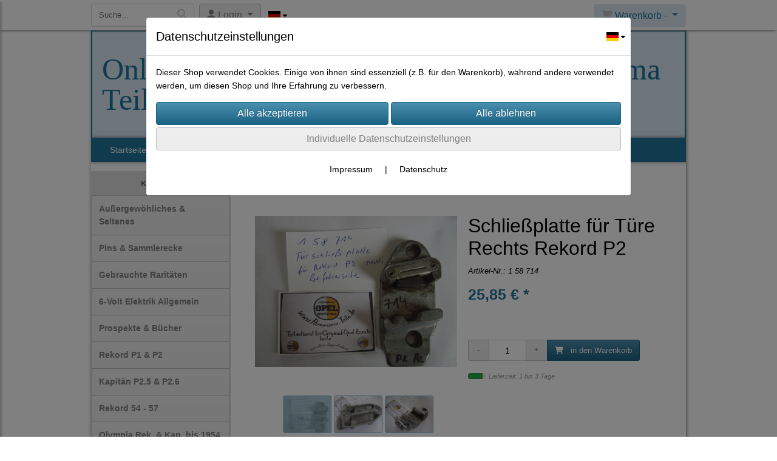

--- FILE ---
content_type: text/html; charset=UTF-8
request_url: https://www.panorama-teile.de/-schliessplatte-fuer--tuere-rechts--rekord--p2
body_size: 18042
content:

<!DOCTYPE html>
<html lang="de">
<head>

		<base href="//www.panorama-teile.de" />
	<meta http-equiv="Content-Language" content="de" />
    <meta charset="utf-8">  
	<meta http-equiv="content-type" content="text/html; charset=utf-8">
    <title> Schließplatte für  Türe Rechts  Rekord  P2 - Online Shop   für   Rekord  &  Kapitän  Panorama Teile </title>
    <meta name="keywords" content=" Schließplatte für  Türe Rechts  Rekord  P2, , Schließplatte, für, , Türe, Rechts, , Rekord, , P2, 
		
			
				
		
			
			
				Rekord  P1 & P2
			
		
		
			
				Karosserie
			
		
			
		, 
		
			
				
		
			
			
				Rekord  P1 & P2
			
		
		
			
				Türen, Heckklappen, Anbauteile
			
		
			
		" />
    <meta name="description" content=" Schließplatte für  Türe Rechts  Rekord  P2 - Preis: 25,85 € - Originale Schlie&szlig;platte f&uuml;r die rechte T&uuml;re&nbsp; 
" />
	<meta name="viewport" content="width=device-width, initial-scale=1, shrink-to-fit=no">
	<meta name="robots" content="index, follow" />
	<link rel="alternate" type="application/rss+xml" title="Online Shop   für   Rekord  &  Kapitän  Panorama Teile  RSS Feed" href="/rss" />
	<link rel="canonical" href="https://www.panorama-teile.de/-schliessplatte-fuer--tuere-rechts--rekord--p2"/>    <meta name="page-topic" content="" />
    <meta name="distribution" content="global" />
	<meta HTTP-EQUIV="cache-control" content="no-cache" />

    
	<noscript>
		<link rel="STYLESHEET" media="screen" type="text/css" href="/style" />
	</noscript>			
		
		<script type="text/javascript" src="/javascript"></script>
		
				
		<script type="text/javascript">
			
			document.write('<link rel="stylesheet" media="screen" type="text/css" href="/style">');

			/* <![CDATA[ */
			_confg['demo'] = false;			
			_confg['cancel_orderprocess_id'] = 49385;
			_confg['last_page_name'] = '-schliessplatte-fuer--tuere-rechts--rekord--p2';
			_confg['last_page_name_temp'] = '-schliessplatte-fuer--tuere-rechts--rekord--p2';
			_confg['load_social_media'] = false;
			_confg['standalone_orderprocess'] = false;
			_confg['gallery_scroll_animation'] = 3;
			_confg['popup_after_into_cart'] = false;
			_confg['curreny_code_type'] = 'EUR';
			
			var hashManager;			

			$(function() {
				onload();

				// convert html to ajax links
				optimize_html_links();
				optimize_special_html_links();
				
				// HISTORY
				History.Adapter.bind(window,'statechange',function() {
					historyTarget(History.getState().data.id);
				});
				
				// if ID in url
				if ( (49385 != 0) && (!false) ) {
											// NON-JS-tagcloud-link to JS
						if (document.URL.search(/\/search\/+/) != -1) {
							var tagcloud_data = document.URL.split('/search/');
							$('#input_topsearch').val(decodeURI(tagcloud_data[1]));
							search('top');
						}
						else {
							var reloaded_pagename = 'page';
							if (true) {
								// extract name in html5-format-url
								reloaded_pagename = '-schliessplatte-fuer--tuere-rechts--rekord--p2';
							}						
							_confg['goto'] = 'reload';
							
							// add something to url, otherwise site wont reload, because its the same URL
							if (reloaded_pagename.slice(-1) == '-') {
								reloaded_pagename = reloaded_pagename.substr(0, reloaded_pagename.length-1);
							}
							else {
								reloaded_pagename = reloaded_pagename+"-";
							}
							// load requested page
							addHistoryEvent(reloaded_pagename, 49385);
						}
									}
				// hash in URL
				else {
											//_confg['site_entered'] = true;
						_confg['scroll'] = false;
						addHistoryEvent('Startseite', 39202120);				}
				
				
				// demo slider
							});
			
						_confg['automatic_scroll'] = 'Y';

			
		var lang = [];lang['besucher_online'] = 'Besucher online';lang['captcha_error'] = 'Der Sicherheitscode wurde nicht korrekt eingegeben.';lang['diese_email_existiert_nicht'] = 'Diese Emailadresse existiert nicht';lang['email_muss_validiert_werden'] = 'Ihnen wurde soeben eine Bestätigungs-Email zu Ihrer neuen Emailadresse geschickt. Sobald Sie diese bestätigt haben gilt diese neue Emailadresse.';lang['passwort_wurde_geaendert'] = 'Ihr Passwort wurde geändert.';lang['anfrage_nicht_versendet_weil_zu_lange_inaktiv'] = '<b>Ihre Anfrage konnte nicht versendet werden, da Sie zu lange inaktiv waren!</b><br/>Bitte loggen Sie sich erneut ein.';lang['anfrage_erfolgreich_versendet'] = '<b>Ihre Anfrage wurde erfolgreich versendet.</b><br/>Eine Antwort erhalten Sie an folgende Email-Adresse';lang['aus_warenkorb_entfernt'] = 'Produkt aus Warenkorb entfernt';lang['kein_gueltiger_wert'] = 'Kein gültiger Wert';lang['startseite'] = 'Startseite';lang['mein_konto'] = 'Mein Konto';lang['login'] = 'Login';lang['adresse_nicht_gefunden'] = 'Die folgende Adresse wurde leider nicht gefunden und kann nicht grafisch dargestellt werden';lang['von_merkzettel_entfernt'] = 'von Merkzettel entfernt';lang['auf_merkzettel_gesetzt'] = 'auf Merkzettel gesetzt';lang['ihr_kommentar_wurde_erfolgreich_eingetragen'] = 'Ihre Bewertung wurde erfolgreich eingetragen.';lang['einloggen_um_kommentar_zu_schreiben'] = 'Sie müssen eingeloggt sein um eine Bewertung eintragen zu können.';lang['alle_felder_ausfuellen'] = 'Bitte füllen Sie alle erforderlichen Felder aus';lang['bewertung_100_zeichen'] = 'Die Bewertung muss mindestens 100 Zeichen lang sein';lang['bestellstatus'] = 'Bestellstatus';lang['warenkorb'] = 'Warenkorb';lang['bitte_geben_sie_einen_suchbegriff_ein'] = 'Bitte geben Sie einen Suchbegriff ein.';lang['mindestbestellmenge_unterschritten'] = 'Die Mindestbestellmenge darf nicht unterschritten werden.';lang['mindestbestellmenge'] = 'Mindestbestellmenge';lang['bestellung_erfolgreich_versendet'] = 'Bestellung erfolgreich versendet';lang['fehlende_angaben_ergaenzen'] = 'Bitte ergänzen Sie alle fehlenden Angaben';lang['gueltige_menge_angeben'] = 'Bitte geben Sie eine gültige Menge an (ganze Zahlen)';lang['daten_geaendert'] = 'Daten wurden geändert';lang['zahlungsart_gewaehlt'] = 'Zahlungsart gewählt';lang['lieferadresse'] = 'lieferadresse';lang['suche'] = 'Suche';lang['aus_warenkorb_entfernen'] = 'Folgendes Produkt aus Warenkorb entfernen:';lang['erst_registrieren'] = 'Sie müssen sich erst registrieren / einloggen';lang['packstation_und_nummer'] = 'Packstation und Nummer';lang['strasse_und_hausnummer'] = 'Straße und Hausnummer';lang['account_geloescht'] = 'Ihr Kundenaccount wurde gelöscht.';lang['validate_same_psws'] = 'Die Passwörter müssen übereinstimmen';lang['validate_emailExists'] = 'Diese E-Mail-Adresse ist schon vergeben.';lang['validate_emailDoesNotExists'] = 'Diese E-Mail-Adresse existiert nicht.';lang['validate_wrongPSW'] = 'Das Passwort ist nicht korrekt.';lang['validate_email'] = 'Geben Sie bitte eine gültige E-Mail Adresse ein (z.B. max@mustermann.de).';lang['validate_required'] = 'Dieses Feld muss ausgefüllt werden.';lang['mindestens_xx_zeichen'] = 'Noch mindestens XX Zeichen.';			/* ]]> */
		</script>
		
			
	

</head>


<body class="" id="body" data-spy="scroll" data-target="#header" data-offset="10" style="background-color: #ffffff;">
	
	<div class="body">
		<input type="hidden" id="filter_cat_id" value="none" />
		<input type="hidden" id="filter_activated" value="0" />		
		<input type="hidden" id="filter_rangeinput_min_price" value="" />
		<input type="hidden" id="filter_rangeinput_max_price" value="" />
		<input type="hidden" id="filter_rangeinput_min_current" value="" />
		<input type="hidden" id="filter_rangeinput_max_current" value="" />
		<input type="hidden" id="filter_manufacturer" value="" />
		<div class="tooltip left tooltip-fixed" id="popover_notice" tabindex="-1" role="popover">
		</div>
		<nav id="sidebar-left" class="mobile-sidebar-menu" data-toggle="collapse">
			<div class="row no-gutters m-2">
				<div class="col-8">
		<div class="header-search ml-0 align-self-center search-mobile">
			<div class="input-group">
				<input type="text" class="form-control " id="inp_search-mobile" placeholder="Suche..." onkeypress="key_press_enter(0, 0, 'search-mobile', event);">
					<span class="input-group-btn">
						<button class="btn btn-light" type="button" onclick="search('search-mobile', 0);"><i class="fa fa-search"></i></button>
					</span>
			</div>
		</div>
				</div>
				<div class="col-4">
				<div id="dismiss" class="float-right">
					<i class="fas fa-arrow-left"></i>
				</div>
				</div>
				
			</div>
			<div id="menu-content" class="m-1"></div>
		<div id="lang_select_mobile" class="row no-gutters m-3 lang_select_outer">
			<div class="dropdown btn-group">
				<img class="img-fluid" src="templates/standard/pics/flags/de.svg" alt="de" data-toggle="dropdown" aria-haspopup="true" aria-expanded="false" />

				<div class="dropdown-menu">
						<span class="dropdown-item" value="de" onclick="window.location.href = '/changelanguage/de';" title="&#68;&#101;&#117;&#116;&#115;&#99;&#104;&#108;&#97;&#110;&#100;&#32;" initial_select="yes">
							<img class="img-fluid" src="templates/standard/pics/flags/de.svg" alt="de"/>
						</span>
						<span class="dropdown-item" value="us" onclick="window.location.href = '/changelanguage/us';" title="&#85;&#110;&#105;&#116;&#101;&#100;&#32;&#83;&#116;&#97;&#116;&#101;&#115;&#32;&#111;&#102;&#32;&#65;&#109;&#101;&#114;&#105;&#99;&#97;">
							<img class="img-fluid" src="templates/standard/pics/flags/us.svg" alt="us"/>
						</span>
						<span class="dropdown-item" value="gb" onclick="window.location.href = '/changelanguage/gb';" title="&#85;&#110;&#105;&#116;&#101;&#100;&#32;&#75;&#105;&#110;&#103;&#100;&#111;&#109;">
							<img class="img-fluid" src="templates/standard/pics/flags/gb.svg" alt="gb"/>
						</span>
				</div>
				
				<i class="fas fa-caret-down ml-1"></i>
				
			</div>
		</div>
		</nav>
		<nav id="sidebar-right" class="mobile-sidebar-cart" data-toggle="collapse">
			<div class="row no-gutters m-2">
				<div id="dismiss">
					<i class="fas fa-arrow-right"></i>
				</div>
			</div>
			<div class="m-2" id="cart-mobile">
			</div>
		</nav>
		<div class="overlay"></div>
		<header id="header-fixed" class="header header-scroll-control ">
			<div class="header-body container-fluid h-100">
				<div class="header-container container container-fluid p-0 h-100">
					<div class="header-row container-fluid p-0 h-100">
						<div class="col justify-content-start h-100">
							<div class="row h-100">
		<button class="btn header-btn-collapse-nav align-self-center" data-toggle="collapse" data-target=".mobile-sidebar-menu">
			<i class="fa fa-bars"></i>
		</button>
		<div class="header-search ml-0 align-self-center d-none d-lg-block">
			<div class="input-group">
				<input type="text" class="form-control header-search-inp" id="inp_search-header" placeholder="Suche..." onkeypress="key_press_enter(0, 0, 'search-header', event);">
					<span class="input-group-btn">
						<button class="btn btn-light" type="button" onclick="search('search-header', 0);"><i class="fa fa-search"></i></button>
					</span>
			</div>
		</div>
	<div id="login_outer_header" class="login_outer_header mx-2 align-self-center">
		<div class="dropdown dropdown-dont-close-on-click btn-group">
			
			<a class="btn dropdown-toggle align-self-center" data-toggle="dropdown" aria-haspopup="true" aria-expanded="false">
				<i class="fas fa-user user-button-mobile"></i>
				<span id="div_login_headline">
					Login
				</span>
			</a>
		
			
			
			<div class="dropdown-menu " id="div_login">
				
		<div class="row no-gutters p-2">
			<div class="col-12">
	<div class="box-content">
		<form>
			<div class="form-row m-0">
				<div class="form-group w-100 mb-1">
					<div class="input-group">
						<div class="input-group-prepend">
							<span class="input-group-text"><i class="fas fa-envelope fa-fw"></i></span>
						</div>
						<input id="input_email_login_:::RANDOM:::" name="email" onkeypress="key_press_enter(':::RANDOM:::', 0, 'login', event);" class="form-control form-control-sm" type="text" placeholder="Email">
					</div>
				</div>
			</div>

			<div class="form-row m-0">				
				<div class="form-group w-100">
					<div class="input-group">
						<div class="input-group-prepend">
							<span class="input-group-text"><i class="fas fa-lock fa-fw"></i></span>
						</div>
						<input id="input_psw_:::RANDOM:::" name="userpsw" onkeypress="key_press_enter(':::RANDOM:::', 0, 'login', event);" class="form-control form-control-sm" type="password" placeholder="Passwort">
					</div>
				</div>
			</div>

			<div class="form-row">
				<div class="form-group col">
					<div class="form-check form-check-inline">
						<label class="form-check-label">
							<input class="form-check-input" type="checkbox" id="remind_me_:::RANDOM:::" name="remind_me"> eingeloggt bleiben?
						</label>
					</div>
				</div>
			</div>
			
			<div class="form-row">
				<div class="form-group col">
					<button type="button" onclick="log_in(':::RANDOM:::');" class="btn btn-sm float-right mb-1 w-100 text-right">einloggen</button>
				</div>
			</div>
		</form>
	</div>
			</div>
		</div>
	<div class="row no-gutters px-2 pb-2">
		<div class="col-12">
		<a id="html_link_KNmXlOUVRB" name="registrierung" coords="index.php?id=19202120" href="/customer/register">Registrierung</a><br/>
		<a id="html_link_ZcbkMvysDd" name="passwort-vergessen" coords="index.php?id=196021200" href="/customer/passwordreminder">Passwort vergessen</a>
	</div>
	</div>
			</div>
		</div>
	</div>
		<div id="lang_select_header" class="row no-gutters align-self-center m-1 lang_select_outer">
			<div class="dropdown btn-group">
				<img class="img-fluid" src="templates/standard/pics/flags/de.svg" alt="de" data-toggle="dropdown" aria-haspopup="true" aria-expanded="false" />

				<div class="dropdown-menu">
						<span class="dropdown-item" value="de" onclick="window.location.href = '/changelanguage/de';" title="&#68;&#101;&#117;&#116;&#115;&#99;&#104;&#108;&#97;&#110;&#100;&#32;" initial_select="yes">
							<img class="img-fluid" src="templates/standard/pics/flags/de.svg" alt="de"/>
						</span>
						<span class="dropdown-item" value="us" onclick="window.location.href = '/changelanguage/us';" title="&#85;&#110;&#105;&#116;&#101;&#100;&#32;&#83;&#116;&#97;&#116;&#101;&#115;&#32;&#111;&#102;&#32;&#65;&#109;&#101;&#114;&#105;&#99;&#97;">
							<img class="img-fluid" src="templates/standard/pics/flags/us.svg" alt="us"/>
						</span>
						<span class="dropdown-item" value="gb" onclick="window.location.href = '/changelanguage/gb';" title="&#85;&#110;&#105;&#116;&#101;&#100;&#32;&#75;&#105;&#110;&#103;&#100;&#111;&#109;">
							<img class="img-fluid" src="templates/standard/pics/flags/gb.svg" alt="gb"/>
						</span>
				</div>
				
				<i class="fas fa-caret-down ml-1"></i>
				
			</div>
		</div>
								<div class="align-self-center ml-auto">
									
		<button class="btn header-btn-collapse-cart align-self-center" data-toggle="collapse" data-target=".mobile-sidebar-cart">
			<i class="fa fa-shopping-cart"></i>
		</button>
								</div>
									<div class="dropdown dropdown-mega dropdown-mega-shop dropdown-on-hover dropdown-dont-close-on-click ml-auto align-self-center" id="headerCart">
										<a class="btn btn-cart dropdown-toggle" id="headerCartButton" data-toggle="dropdown" aria-haspopup="true" aria-expanded="false">
											<i class="fas fa-shopping-cart"></i> <span id="header_cart_txt">Warenkorb - </span> <span id="header_amount">1</span> <span id="header_cart_price"></span>
										</a>
										<div class="dropdown-menu dropdown-menu-right" id="headerCart_body" aria-labelledby="headerCartButton">
											<div class="dropdown-mega-content cart">
												<div id="cart">
												</div>
											</div>
										</div>
									</div>
							</div>
						</div>
					</div>
				</div>
			</div>
		</header>
			<header id="header-logo" class="header ">
				<div class="header-body">
					<div id="div_logo" class="header-container container container-fluid p-0 div_logo">
						<div class="header-row container-fluid " style="background-color: #d8e8f5;">
							
			<table class="standard_logo_table ">
				<tbody>
					<tr>
						<td class="standard_logo_td align-middle">
							
		<button class="btn header-btn-collapse-nav align-self-center" data-toggle="collapse" data-target=".mobile-sidebar-menu">
			<i class="fa fa-bars"></i>
		</button>
							<a id="html_link_iG4Qay8htI" name="startseite" coords="index.php?id=39202120" href="/startseite" scroll_to_top="false">Online Shop   für   Rekord  &  Kapitän  Panorama Teile </a></td>
						<td class="align-top">
		<div id="orderprocess_backtoshop_button_outer" class="orderprocess_backtoshop_button_outer hide" style="">
			<a class="btn btn-sm" href="javascript: ;" data-confirm-action="var arr=['191021202', '191021203', '191021204', '191021205', '191502120']; if ( (_confg['cancel_orderprocess_id'] != '') && (jQuery.inArray(_confg['cancel_orderprocess_id'].toString(), arr) == -1)) { addHistoryEvent(_confg['cancel_orderprocess_name'], _confg['cancel_orderprocess_id']); } else { addHistoryEvent('Startseite', 39202120); } " data-confirm="Zurück zum Shop und Bestellvorgang unterbrechen?">Zurück zum Shop</a>
			
		</div>
		<div class="header-search ml-0 align-self-center d-none d-lg-block">
			<div class="input-group">
				<input type="hidden" class="form-control " id="inp_search-logo" placeholder="Suche..." onkeypress="key_press_enter(0, 0, 'search-logo', event);">
			</div>
		</div></td>
					</tr>
				</tbody>
			</table>
						</div>
					</div>
				</div>
			</header>
			<header id="header" class="header ">
				<div class="header-body p-0 ">
					
					
		<div class="header-container container container-fluid p-0">
			<div class="header-row container-fluid menu">
				<div class="col justify-content-start">
					<div class="row">
						<div class="header-nav">
							<div class="header-nav-main header-nav-main-effect-1 header-nav-main-sub-effect-1">
								
<nav class="collapse nav" role="navigation">
<ul class="nav nav-pills" id="mainNav">
			<li ><a id="html_link_lwYqlZHO45" name="startseite" coords="index.php?id=39202120" href="/startseite" scroll_to_top="false">Startseite</a></li><li class="dropdown "><a class="dropdown-item dropdown-toggle" href="javascript: ;">Produkte</a><ul class="dropdown-menu">
							<li onclick="_confg['scroll'] = false;">
								<a class="dropdown-item" id="html_link_yOmvvMkFMB" name="aussergewohliches_seltenes" coords="index.php?id=29010212056" href="/p/aussergewoehliches-und-seltenes/0/1" scroll_to_top="false">
									Außergewöhliches & Seltenes</a></li>
							<li onclick="_confg['scroll'] = false;">
								<a class="dropdown-item" id="html_link_LDx3yRlnMV" name="pins_sammlerecke" coords="index.php?id=290102120110" href="/p/pins_sammlerecke/0/1" scroll_to_top="false">
									Pins  &  Sammlerecke</a></li>
							<li class="dropdown-submenu" onclick="_confg['scroll'] = false;">
								<a class="dropdown-item" id="html_link_mKg68ng5wZ" name="gebrauchte_raritaten" coords="index.php?id=29010212082" href="/p/gebrauchte-raritaeten/0/1" scroll_to_top="false">
									Gebrauchte Raritäten
								</a>
								<ul class="dropdown-menu">
							<li onclick="_confg['scroll'] = false;">
								<a class="dropdown-item" id="html_link_qFEVYWERXr" name="rekord_p1_p2" coords="index.php?id=29010212083" href="/p/rekord-p1----p2/0/1" scroll_to_top="false">
									Rekord P1  +  P2</a></li></ul></li>
							<li onclick="_confg['scroll'] = false;">
								<a class="dropdown-item" id="html_link_H1H6YdUKDT" name="6-volt_elektrik_allgemein" coords="index.php?id=290102120106" href="/p/6-volt-elektrik-allgemein/0/1" scroll_to_top="false">
									6-Volt Elektrik  Allgemein</a></li>
							<li onclick="_confg['scroll'] = false;">
								<a class="dropdown-item" id="html_link_Juj8q0obrj" name="prospekte_bucher" coords="index.php?id=29010212073" href="/p/prospekte-und-buecher/0/1" scroll_to_top="false">
									Prospekte & Bücher</a></li>
							<li class="dropdown-submenu" onclick="_confg['scroll'] = false;">
								<a class="dropdown-item" id="html_link_A6IeUY5g3I" name="rekord_p1_p2" coords="index.php?id=29010212028" href="/p/rekord--p1-und-p2/0/1" scroll_to_top="false">
									Rekord  P1 & P2
								</a>
								<ul class="dropdown-menu">
							<li onclick="_confg['scroll'] = false;">
								<a class="dropdown-item" id="html_link_OVjtCtp0nf" name="scheibendichtungen" coords="index.php?id=290102120105" href="/p/scheibendichtungen/0/1" scroll_to_top="false">
									Scheibendichtungen</a></li>
							<li onclick="_confg['scroll'] = false;">
								<a class="dropdown-item" id="html_link_2oCmCjc6vY" name="repro_-_dichtungen" coords="index.php?id=29010212065" href="/p/repro-dichtungen/0/1" scroll_to_top="false">
									Repro - Dichtungen</a></li>
							<li onclick="_confg['scroll'] = false;">
								<a class="dropdown-item" id="html_link_9SJk377WMG" name="bremsanlage" coords="index.php?id=29010212026" href="/p/bremsanlage/0/1" scroll_to_top="false">
									Bremsanlage</a></li>
							<li onclick="_confg['scroll'] = false;">
								<a class="dropdown-item" id="html_link_NLhYrOmKNF" name="chrom-_und_zierteile" coords="index.php?id=29010212046" href="/p/chrom--und-zierteile/0/1" scroll_to_top="false">
									Chrom- und Zierteile</a></li>
							<li class="dropdown-submenu" onclick="_confg['scroll'] = false;">
								<a class="dropdown-item" id="html_link_kklBUqWEVW" name="elektrische_ausrustung" coords="index.php?id=29010212030" href="/p/elektrische-ausruestung/0/1" scroll_to_top="false">
									Elektrische Ausrüstung
								</a>
								<ul class="dropdown-menu">
							<li onclick="_confg['scroll'] = false;">
								<a class="dropdown-item" id="html_link_EjmxMnC5zo" name="anlasser_lichtmaschine" coords="index.php?id=29010212091" href="/p/anlasser--lichtmaschine/0/1" scroll_to_top="false">
									Anlasser + Lichtmaschine</a></li>
							<li onclick="_confg['scroll'] = false;">
								<a class="dropdown-item" id="html_link_c84HwyN9wv" name="beleuchtung" coords="index.php?id=29010212088" href="/p/beleuchtung/0/1" scroll_to_top="false">
									Beleuchtung</a></li>
							<li onclick="_confg['scroll'] = false;">
								<a class="dropdown-item" id="html_link_hhG3LCfsuy" name="blinker" coords="index.php?id=29010212089" href="/p/blinker/0/1" scroll_to_top="false">
									Blinker</a></li>
							<li onclick="_confg['scroll'] = false;">
								<a class="dropdown-item" id="html_link_hw3N0s4cym" name="hupe" coords="index.php?id=29010212093" href="/p/hupe/0/1" scroll_to_top="false">
									Hupe</a></li>
							<li onclick="_confg['scroll'] = false;">
								<a class="dropdown-item" id="html_link_Sl5EkGHs1x" name="scheibenwischer" coords="index.php?id=29010212090" href="/p/scheibenwischer/0/1" scroll_to_top="false">
									Scheibenwischer</a></li>
							<li onclick="_confg['scroll'] = false;">
								<a class="dropdown-item" id="html_link_zUr6JAQ3tE" name="instrumententafel_tacho" coords="index.php?id=290102120102" href="/p/instrumententafel--tacho/0/1" scroll_to_top="false">
									Instrumententafel / Tacho</a></li></ul></li>
							<li class="dropdown-submenu" onclick="_confg['scroll'] = false;">
								<a class="dropdown-item" id="html_link_IBTg3G5Sxg" name="getriebe_und_kupplung" coords="index.php?id=29010212077" href="/p/getriebe_und_kupplung_/0/1" scroll_to_top="false">
									Getriebe und Kupplung
								</a>
								<ul class="dropdown-menu">
							<li onclick="_confg['scroll'] = false;">
								<a class="dropdown-item" id="html_link_pPbOt5sEdc" name="3_-_gang_getriebe" coords="index.php?id=29010212078" href="/p/3_-_gang_getriebe/0/1" scroll_to_top="false">
									3 - Gang  Getriebe</a></li>
							<li onclick="_confg['scroll'] = false;">
								<a class="dropdown-item" id="html_link_XFea8W3ctJ" name="4_-_gang_getriebe" coords="index.php?id=29010212079" href="/p/4-gang--getriebe/0/1" scroll_to_top="false">
									4 - Gang  Getriebe</a></li></ul></li>
							<li onclick="_confg['scroll'] = false;">
								<a class="dropdown-item" id="html_link_2L1LOS2p6f" name="hinterachse" coords="index.php?id=29010212067" href="/p/hinterachse_1/0/1" scroll_to_top="false">
									Hinterachse</a></li>
							<li onclick="_confg['scroll'] = false;">
								<a class="dropdown-item" id="html_link_X8S9P6k35b" name="reparatur_-bleche_" coords="index.php?id=29010212075" href="/p/reparatur--bleche-/0/1" scroll_to_top="false">
									Reparatur -Bleche </a></li>
							<li onclick="_confg['scroll'] = false;">
								<a class="dropdown-item" id="html_link_9X90L8XfKs" name="schlussel_fur_zundung_turen" coords="index.php?id=290102120100" href="/p/schluessel-fuer-zuendung--tueren/0/1" scroll_to_top="false">
									Schlüssel für Zündung + Türen</a></li>
							<li onclick="_confg['scroll'] = false;">
								<a class="dropdown-item" id="html_link_Qluq5Vt2aR" name="karosserie" coords="index.php?id=29010212033" href="/p/karosserie/0/1" scroll_to_top="false">
									Karosserie</a></li>
							<li onclick="_confg['scroll'] = false;">
								<a class="dropdown-item" id="html_link_Qh9d3WlkPj" name="kuhlung_heizung" coords="index.php?id=29010212038" href="/p/kuehlung-und-heizung/0/1" scroll_to_top="false">
									Kühlung & Heizung</a></li>
							<li onclick="_confg['scroll'] = false;">
								<a class="dropdown-item" id="html_link_6a5jh6374m" name="lenkung" coords="index.php?id=29010212076" href="/p/lenkung/0/1" scroll_to_top="false">
									Lenkung</a></li>
							<li onclick="_confg['scroll'] = false;">
								<a class="dropdown-item" id="html_link_wkrfgNZbLh" name="motor_und_kupplung" coords="index.php?id=29010212044" href="/p/motor-und-kupplung/0/1" scroll_to_top="false">
									Motor und Kupplung</a></li>
							<li onclick="_confg['scroll'] = false;">
								<a class="dropdown-item" id="html_link_pb3b4VcqGP" name="turen_heckklappen_anbauteile" coords="index.php?id=29010212072" href="/p/tueren-heckklappen-anbauteile/0/1" scroll_to_top="false">
									Türen, Heckklappen, Anbauteile</a></li>
							<li onclick="_confg['scroll'] = false;">
								<a class="dropdown-item" id="html_link_XBpbyPZAAq" name="vergaser_benzinpumpe_auspuff" coords="index.php?id=29010212036" href="/p/vergaser--benzinpumpe--auspuff/0/1" scroll_to_top="false">
									Vergaser + Benzinpumpe + Auspuff</a></li>
							<li onclick="_confg['scroll'] = false;">
								<a class="dropdown-item" id="html_link_znDDOjKhEQ" name="vorderachse" coords="index.php?id=29010212066" href="/p/vorderachse_1/0/1" scroll_to_top="false">
									Vorderachse</a></li>
							<li onclick="_confg['scroll'] = false;">
								<a class="dropdown-item" id="html_link_ii85tHjOlh" name="zierleisten_und_schriftzuge_fur_p1" coords="index.php?id=29010212096" href="/p/zierleisten-und-schriftzuege-fuer--p1/0/1" scroll_to_top="false">
									Zierleisten und Schriftzüge für  P1</a></li>
							<li onclick="_confg['scroll'] = false;">
								<a class="dropdown-item" id="html_link_BPjKDZHkXJ" name="zierleisten_und_schriftzuge_fur_p2" coords="index.php?id=29010212081" href="/p/zierleisten-und-schriftzuege-fuer--p2/0/1" scroll_to_top="false">
									Zierleisten und Schriftzüge für  P2</a></li>
							<li onclick="_confg['scroll'] = false;">
								<a class="dropdown-item" id="html_link_bQl9Cn4DG2" name="zundung" coords="index.php?id=29010212020" href="/p/zuendung/0/1" scroll_to_top="false">
									Zündung</a></li></ul></li>
							<li class="dropdown-submenu" onclick="_confg['scroll'] = false;">
								<a class="dropdown-item" id="html_link_GpqobBUjWc" name="kapitan_p25_p26" coords="index.php?id=29010212029" href="/p/kapitaen-p25-und-p26_1/0/1" scroll_to_top="false">
									Kapitän P2.5 & P2.6
								</a>
								<ul class="dropdown-menu">
							<li onclick="_confg['scroll'] = false;">
								<a class="dropdown-item" id="html_link_4rVTMwRiL6" name="aussergewohnliches_seltenes" coords="index.php?id=29010212092" href="/p/aussergewoehnliches-und-seltenes/0/1" scroll_to_top="false">
									Außergewöhnliches & Seltenes</a></li>
							<li onclick="_confg['scroll'] = false;">
								<a class="dropdown-item" id="html_link_DGUEKKclN6" name="bremsanlage" coords="index.php?id=29010212050" href="/p/bremsanlage_1/0/1" scroll_to_top="false">
									Bremsanlage</a></li>
							<li onclick="_confg['scroll'] = false;">
								<a class="dropdown-item" id="html_link_7ClhmJfOwq" name="chrom-_und_zierteile" coords="index.php?id=29010212047" href="/p/chrom--und-zierteile_1/0/1" scroll_to_top="false">
									Chrom- und Zierteile</a></li>
							<li class="dropdown-submenu" onclick="_confg['scroll'] = false;">
								<a class="dropdown-item" id="html_link_RMLhtWkLlG" name="elektrische_ausrustung" coords="index.php?id=29010212031" href="/p/elektrische-ausruestung_1/0/1" scroll_to_top="false">
									Elektrische Ausrüstung
								</a>
								<ul class="dropdown-menu">
							<li onclick="_confg['scroll'] = false;">
								<a class="dropdown-item" id="html_link_6dqbVnvjko" name="hupe" coords="index.php?id=29010212094" href="/p/hupe_1/0/1" scroll_to_top="false">
									Hupe</a></li></ul></li>
							<li onclick="_confg['scroll'] = false;">
								<a class="dropdown-item" id="html_link_b1wO4fH9zk" name="getriebe_kupplung" coords="index.php?id=29010212049" href="/p/getriebe--kupplung/0/1" scroll_to_top="false">
									Getriebe + Kupplung</a></li>
							<li onclick="_confg['scroll'] = false;">
								<a class="dropdown-item" id="html_link_enFiZQBtJz" name="hinterachse" coords="index.php?id=29010212048" href="/p/hinterachse/0/1" scroll_to_top="false">
									Hinterachse</a></li>
							<li onclick="_confg['scroll'] = false;">
								<a class="dropdown-item" id="html_link_sJ32Orlfbd" name="karosserie" coords="index.php?id=29010212042" href="/p/karosserie_1/0/1" scroll_to_top="false">
									Karosserie</a></li>
							<li onclick="_confg['scroll'] = false;">
								<a class="dropdown-item" id="html_link_CYmu1Vlfqt" name="kuhlung_heizung" coords="index.php?id=29010212039" href="/p/kuehlung-und-heizung/0/1" scroll_to_top="false">
									Kühlung & Heizung</a></li>
							<li onclick="_confg['scroll'] = false;">
								<a class="dropdown-item" id="html_link_NP5w8YWxgk" name="lenkung" coords="index.php?id=290102120109" href="/p/lenkung_1/0/1" scroll_to_top="false">
									Lenkung</a></li>
							<li onclick="_confg['scroll'] = false;">
								<a class="dropdown-item" id="html_link_YK7o8MdEnt" name="motor_und_kupplung" coords="index.php?id=29010212045" href="/p/motor-und-kupplung_1/0/1" scroll_to_top="false">
									Motor und Kupplung</a></li>
							<li onclick="_confg['scroll'] = false;">
								<a class="dropdown-item" id="html_link_IxkqraNPnB" name="schlussel_fur_turen_zundung" coords="index.php?id=290102120101" href="/p/schluessel-fuer-tueren--zuendung/0/1" scroll_to_top="false">
									Schlüssel für Türen + Zündung</a></li>
							<li onclick="_confg['scroll'] = false;">
								<a class="dropdown-item" id="html_link_dAvH2sU3nm" name="turen" coords="index.php?id=29010212095" href="/p/tueren/0/1" scroll_to_top="false">
									Türen</a></li>
							<li onclick="_confg['scroll'] = false;">
								<a class="dropdown-item" id="html_link_3o3ZEkLpDV" name="vergaser_benzinpumpe_auspuff" coords="index.php?id=29010212037" href="/p/vergaser--benzinpumpe---auspuff/0/1" scroll_to_top="false">
									Vergaser + Benzinpumpe  + Auspuff</a></li>
							<li onclick="_confg['scroll'] = false;">
								<a class="dropdown-item" id="html_link_GJgmkZNnLQ" name="vorderachse" coords="index.php?id=29010212052" href="/p/vorderachse/0/1" scroll_to_top="false">
									Vorderachse</a></li>
							<li onclick="_confg['scroll'] = false;">
								<a class="dropdown-item" id="html_link_Sha6B4V4cP" name="zundung" coords="index.php?id=29010212032" href="/p/zuendung_1/0/1" scroll_to_top="false">
									Zündung</a></li></ul></li>
							<li class="dropdown-submenu" onclick="_confg['scroll'] = false;">
								<a class="dropdown-item" id="html_link_wahSyWdbdJ" name="rekord_54_-_57" coords="index.php?id=29010212053" href="/p/rekord-54-57/0/1" scroll_to_top="false">
									Rekord 54 - 57
								</a>
								<ul class="dropdown-menu">
							<li onclick="_confg['scroll'] = false;">
								<a class="dropdown-item" id="html_link_YvUaj8ahAI" name="bremsanlage" coords="index.php?id=29010212055" href="/p/bremsanlage_3/0/1" scroll_to_top="false">
									Bremsanlage</a></li>
							<li onclick="_confg['scroll'] = false;">
								<a class="dropdown-item" id="html_link_DbfpHH4CJL" name="elektrische_ausrustung" coords="index.php?id=29010212061" href="/p/elektrische-ausruestung_2/0/1" scroll_to_top="false">
									Elektrische Ausrüstung</a></li>
							<li onclick="_confg['scroll'] = false;">
								<a class="dropdown-item" id="html_link_wBYcUp1oOV" name="hinterachse" coords="index.php?id=29010212074" href="/p/hinterachse_2/0/1" scroll_to_top="false">
									Hinterachse</a></li>
							<li onclick="_confg['scroll'] = false;">
								<a class="dropdown-item" id="html_link_ZzZEpj34pt" name="karosserie" coords="index.php?id=29010212062" href="/p/karosserie_2/0/1" scroll_to_top="false">
									Karosserie</a></li>
							<li onclick="_confg['scroll'] = false;">
								<a class="dropdown-item" id="html_link_5aICVNlfUK" name="kuhlung_heizung" coords="index.php?id=29010212058" href="/p/kuehlung-und-heizung_2/0/1" scroll_to_top="false">
									Kühlung & Heizung</a></li>
							<li onclick="_confg['scroll'] = false;">
								<a class="dropdown-item" id="html_link_TYYPNXmINe" name="motor_kupplung_und_getriebe" coords="index.php?id=29010212060" href="/p/motor_kupplung_und_getriebe/0/1" scroll_to_top="false">
									Motor, Kupplung  und Getriebe</a></li>
							<li onclick="_confg['scroll'] = false;">
								<a class="dropdown-item" id="html_link_LzGPOEXdYn" name="vergaser_benzinpumpe_auspuff" coords="index.php?id=29010212063" href="/p/vergaser--benzinpumpe--auspuff/0/1" scroll_to_top="false">
									Vergaser + Benzinpumpe + Auspuff</a></li>
							<li onclick="_confg['scroll'] = false;">
								<a class="dropdown-item" id="html_link_J8pN7DJbCx" name="zundung" coords="index.php?id=29010212054" href="/p/zuendung_2/0/1" scroll_to_top="false">
									Zündung</a></li></ul></li>
							<li onclick="_confg['scroll'] = false;">
								<a class="dropdown-item" id="html_link_wRs1M0toxN" name="olympia_rek_kap_bis_1954" coords="index.php?id=29010212059" href="/p/olympia-rek-und-kap-bis-1954/0/1" scroll_to_top="false">
									Olympia Rek. & Kap. bis 1954</a></li>
							<li onclick="_confg['scroll'] = false;">
								<a class="dropdown-item" id="html_link_ATN3571G5S" name="kapitan_54-57" coords="index.php?id=29010212064" href="/p/kapitaen-54-57/0/1" scroll_to_top="false">
									Kapitän 54-57</a></li>
							<li onclick="_confg['scroll'] = false;">
								<a class="dropdown-item" id="html_link_pMACGwXtmJ" name="opel_blitz" coords="index.php?id=29010212057" href="/p/opel-blitz/0/1" scroll_to_top="false">
									Opel Blitz</a></li>
							<li onclick="_confg['scroll'] = false;">
								<a class="dropdown-item" id="html_link_8Efq1J6r92" name="rekord_a_b" coords="index.php?id=29010212069" href="/p/rekord_a_b/0/1" scroll_to_top="false">
									Rekord A + B</a></li>
							<li onclick="_confg['scroll'] = false;">
								<a class="dropdown-item" id="html_link_bD4ZofLPFY" name="kapitan_a_admiral_a_v8" coords="index.php?id=29010212070" href="/p/kapitan_a_admiral_a_v8/0/1" scroll_to_top="false">
									Kapitän A  + Admiral A + V8</a></li>
							<li onclick="_confg['scroll'] = false;">
								<a class="dropdown-item" id="html_link_SQrKwWpPU8" name="opel_bj_1938_bis_1953" coords="index.php?id=29010212068" href="/p/opel_bj_1938_bis_1953/0/1" scroll_to_top="false">
									Opel  Bj. 1938 bis 1953</a></li></ul></li>
			<li ><a id="html_link_ldBUR64M1P" name="impressum" coords="index.php?id=39302120" href="/content/impressum" scroll_to_top="false">Impressum</a></li>
			<li ><a id="html_link_Y3nFJwpvpb" name="agb" coords="index.php?id=39402120" href="/content/agb" scroll_to_top="false">AGB</a></li>
			<li ><a id="html_link_NRTmKtqYHO" name="kontaktformular" coords="index.php?id=39602120" href="/content/kontaktformular" scroll_to_top="false">Kontakt</a></li>
</ul>
</nav>	
							</div>
							
						</div>
					</div>
				</div>
			</div>
		</div>
					
				</div>
			</header>
		<div role="main" class="main shop template-3">
			<div class="container container-fluid">
<div class="row" id="main_outer">
	
	<div id="div_main_links" class="col-12 col-lg-3 order-2 order-lg-1 div_main_links">
		
	<div class="row no-gutters">
			<div class="col col-12 col-sm-6 col-lg-12">
				<div class="row no-gutters">
					<div class="col-lg-12 d-none d-lg-block">
						<div class="card sidebox left">
							<h6 id="headline_1" class="card-header">Kategorien</h2>		
							
							<div id="div_categories" class="card-body">
								
				<div class="side_div_cats side_div_cats_parent" id="div_sidediv_cats_56" onclick="_confg['scroll'] = false;addHistoryEvent('aussergewoehliches-und-seltenes', 29010212056);" style="">
					<a class="btn  primary" id="html_special_link_e5Vk2wg8G3" name="produkte" coords="index.php?id=29010212056" href="/p/aussergewoehliches-und-seltenes/0/1">
							Außergewöhliches & Seltenes
							
					</a>
				</div>
				<div class="side_div_cats side_div_cats_parent" id="div_sidediv_cats_110" onclick="_confg['scroll'] = false;addHistoryEvent('pins_sammlerecke', 290102120110);" style="">
					<a class="btn  primary" id="html_special_link_WBPWzlz2gl" name="produkte" coords="index.php?id=290102120110" href="/p/pins_sammlerecke/0/1">
							Pins  &  Sammlerecke
							
					</a>
				</div>
				<div class="side_div_cats side_div_cats_parent" id="div_sidediv_cats_82" onclick="_confg['scroll'] = false;addHistoryEvent('gebrauchte-raritaeten', 29010212082);" style="">
					<a class="btn  primary" id="html_special_link_wUOIGasunW" name="produkte" coords="index.php?id=29010212082" href="/p/gebrauchte-raritaeten/0/1">
							Gebrauchte Raritäten
							
					</a>
				</div><div class="side_cats_sub_outer hide">
				<div class="side_div_cats side_div_cats_child" id="div_sidediv_cats_83" onclick="_confg['scroll'] = false;addHistoryEvent('rekord-p1----p2', 29010212083);" style="padding-left: 17px;">
					<a class="btn  catside_child btn-sm" id="html_special_link_8qS2BWdU7X" name="produkte" coords="index.php?id=29010212083" href="/p/rekord-p1----p2/0/1">
							Rekord P1  +  P2
							
					</a>
				</div></div>
				<div class="side_div_cats side_div_cats_parent" id="div_sidediv_cats_106" onclick="_confg['scroll'] = false;addHistoryEvent('6-volt-elektrik-allgemein', 290102120106);" style="">
					<a class="btn  primary" id="html_special_link_leDG6BfUWY" name="produkte" coords="index.php?id=290102120106" href="/p/6-volt-elektrik-allgemein/0/1">
							6-Volt Elektrik  Allgemein
							
					</a>
				</div>
				<div class="side_div_cats side_div_cats_parent" id="div_sidediv_cats_73" onclick="_confg['scroll'] = false;addHistoryEvent('prospekte-und-buecher', 29010212073);" style="">
					<a class="btn  primary" id="html_special_link_7QLbtaBpXM" name="produkte" coords="index.php?id=29010212073" href="/p/prospekte-und-buecher/0/1">
							Prospekte & Bücher
							
					</a>
				</div>
				<div class="side_div_cats side_div_cats_parent" id="div_sidediv_cats_28" onclick="_confg['scroll'] = false;addHistoryEvent('rekord--p1-und-p2', 29010212028);" style="">
					<a class="btn  primary" id="html_special_link_hai0coHCJG" name="produkte" coords="index.php?id=29010212028" href="/p/rekord--p1-und-p2/0/1">
							Rekord  P1 & P2
							
					</a>
				</div><div class="side_cats_sub_outer hide">
				<div class="side_div_cats side_div_cats_child" id="div_sidediv_cats_105" onclick="_confg['scroll'] = false;addHistoryEvent('scheibendichtungen', 290102120105);" style="padding-left: 17px;">
					<a class="btn  catside_child btn-sm" id="html_special_link_UXu2VWo5Le" name="produkte" coords="index.php?id=290102120105" href="/p/scheibendichtungen/0/1">
							Scheibendichtungen
							
					</a>
				</div>
				<div class="side_div_cats side_div_cats_child" id="div_sidediv_cats_65" onclick="_confg['scroll'] = false;addHistoryEvent('repro-dichtungen', 29010212065);" style="padding-left: 17px;">
					<a class="btn  catside_child btn-sm" id="html_special_link_5j9Hxaar8V" name="produkte" coords="index.php?id=29010212065" href="/p/repro-dichtungen/0/1">
							Repro - Dichtungen
							
					</a>
				</div>
				<div class="side_div_cats side_div_cats_child" id="div_sidediv_cats_26" onclick="_confg['scroll'] = false;addHistoryEvent('bremsanlage', 29010212026);" style="padding-left: 17px;">
					<a class="btn  catside_child btn-sm" id="html_special_link_3kZeygmMXh" name="produkte" coords="index.php?id=29010212026" href="/p/bremsanlage/0/1">
							Bremsanlage
							
					</a>
				</div>
				<div class="side_div_cats side_div_cats_child" id="div_sidediv_cats_46" onclick="_confg['scroll'] = false;addHistoryEvent('chrom--und-zierteile', 29010212046);" style="padding-left: 17px;">
					<a class="btn  catside_child btn-sm" id="html_special_link_cbClo7dj4L" name="produkte" coords="index.php?id=29010212046" href="/p/chrom--und-zierteile/0/1">
							Chrom- und Zierteile
							
					</a>
				</div>
				<div class="side_div_cats side_div_cats_child" id="div_sidediv_cats_30" onclick="_confg['scroll'] = false;addHistoryEvent('elektrische-ausruestung', 29010212030);" style="padding-left: 17px;">
					<a class="btn  catside_child btn-sm" id="html_special_link_TOPSVbhk9G" name="produkte" coords="index.php?id=29010212030" href="/p/elektrische-ausruestung/0/1">
							Elektrische Ausrüstung
							
					</a>
				</div><div class="side_cats_sub_outer hide">
				<div class="side_div_cats side_div_cats_child" id="div_sidediv_cats_91" onclick="_confg['scroll'] = false;addHistoryEvent('anlasser--lichtmaschine', 29010212091);" style="padding-left: 22px;">
					<a class="btn  catside_child btn-sm" id="html_special_link_rwXiAy14Zu" name="produkte" coords="index.php?id=29010212091" href="/p/anlasser--lichtmaschine/0/1">
							Anlasser + Lichtmaschine
							
					</a>
				</div>
				<div class="side_div_cats side_div_cats_child" id="div_sidediv_cats_88" onclick="_confg['scroll'] = false;addHistoryEvent('beleuchtung', 29010212088);" style="padding-left: 22px;">
					<a class="btn  catside_child btn-sm" id="html_special_link_eksgfCWmhQ" name="produkte" coords="index.php?id=29010212088" href="/p/beleuchtung/0/1">
							Beleuchtung
							
					</a>
				</div>
				<div class="side_div_cats side_div_cats_child" id="div_sidediv_cats_89" onclick="_confg['scroll'] = false;addHistoryEvent('blinker', 29010212089);" style="padding-left: 22px;">
					<a class="btn  catside_child btn-sm" id="html_special_link_IEoHc1EaOO" name="produkte" coords="index.php?id=29010212089" href="/p/blinker/0/1">
							Blinker
							
					</a>
				</div>
				<div class="side_div_cats side_div_cats_child" id="div_sidediv_cats_93" onclick="_confg['scroll'] = false;addHistoryEvent('hupe', 29010212093);" style="padding-left: 22px;">
					<a class="btn  catside_child btn-sm" id="html_special_link_LYGQyvyecX" name="produkte" coords="index.php?id=29010212093" href="/p/hupe/0/1">
							Hupe
							
					</a>
				</div>
				<div class="side_div_cats side_div_cats_child" id="div_sidediv_cats_90" onclick="_confg['scroll'] = false;addHistoryEvent('scheibenwischer', 29010212090);" style="padding-left: 22px;">
					<a class="btn  catside_child btn-sm" id="html_special_link_DhuvgRZQDb" name="produkte" coords="index.php?id=29010212090" href="/p/scheibenwischer/0/1">
							Scheibenwischer
							
					</a>
				</div>
				<div class="side_div_cats side_div_cats_child" id="div_sidediv_cats_102" onclick="_confg['scroll'] = false;addHistoryEvent('instrumententafel--tacho', 290102120102);" style="padding-left: 22px;">
					<a class="btn  catside_child btn-sm" id="html_special_link_c051VY95Me" name="produkte" coords="index.php?id=290102120102" href="/p/instrumententafel--tacho/0/1">
							Instrumententafel / Tacho
							
					</a>
				</div></div>
				<div class="side_div_cats side_div_cats_child" id="div_sidediv_cats_77" onclick="_confg['scroll'] = false;addHistoryEvent('getriebe_und_kupplung_', 29010212077);" style="padding-left: 17px;">
					<a class="btn  catside_child btn-sm" id="html_special_link_EfFkDCF1zW" name="produkte" coords="index.php?id=29010212077" href="/p/getriebe_und_kupplung_/0/1">
							Getriebe und Kupplung
							
					</a>
				</div><div class="side_cats_sub_outer hide">
				<div class="side_div_cats side_div_cats_child" id="div_sidediv_cats_78" onclick="_confg['scroll'] = false;addHistoryEvent('3_-_gang_getriebe', 29010212078);" style="padding-left: 22px;">
					<a class="btn  catside_child btn-sm" id="html_special_link_UuLo3azGw0" name="produkte" coords="index.php?id=29010212078" href="/p/3_-_gang_getriebe/0/1">
							3 - Gang  Getriebe
							
					</a>
				</div>
				<div class="side_div_cats side_div_cats_child" id="div_sidediv_cats_79" onclick="_confg['scroll'] = false;addHistoryEvent('4-gang--getriebe', 29010212079);" style="padding-left: 22px;">
					<a class="btn  catside_child btn-sm" id="html_special_link_4JxrwjSxUw" name="produkte" coords="index.php?id=29010212079" href="/p/4-gang--getriebe/0/1">
							4 - Gang  Getriebe
							
					</a>
				</div></div>
				<div class="side_div_cats side_div_cats_child" id="div_sidediv_cats_67" onclick="_confg['scroll'] = false;addHistoryEvent('hinterachse_1', 29010212067);" style="padding-left: 17px;">
					<a class="btn  catside_child btn-sm" id="html_special_link_cAem0wu6Lj" name="produkte" coords="index.php?id=29010212067" href="/p/hinterachse_1/0/1">
							Hinterachse
							
					</a>
				</div>
				<div class="side_div_cats side_div_cats_child" id="div_sidediv_cats_75" onclick="_confg['scroll'] = false;addHistoryEvent('reparatur--bleche-', 29010212075);" style="padding-left: 17px;">
					<a class="btn  catside_child btn-sm" id="html_special_link_i8gEB8u5Ww" name="produkte" coords="index.php?id=29010212075" href="/p/reparatur--bleche-/0/1">
							Reparatur -Bleche 
							
					</a>
				</div>
				<div class="side_div_cats side_div_cats_child" id="div_sidediv_cats_100" onclick="_confg['scroll'] = false;addHistoryEvent('schluessel-fuer-zuendung--tueren', 290102120100);" style="padding-left: 17px;">
					<a class="btn  catside_child btn-sm" id="html_special_link_5dSQ4mVgo6" name="produkte" coords="index.php?id=290102120100" href="/p/schluessel-fuer-zuendung--tueren/0/1">
							Schlüssel für Zündung + Türen
							
					</a>
				</div>
				<div class="side_div_cats side_div_cats_child" id="div_sidediv_cats_33" onclick="_confg['scroll'] = false;addHistoryEvent('karosserie', 29010212033);" style="padding-left: 17px;">
					<a class="btn  catside_child btn-sm" id="html_special_link_K5dtPlPY9E" name="produkte" coords="index.php?id=29010212033" href="/p/karosserie/0/1">
							Karosserie
							
					</a>
				</div>
				<div class="side_div_cats side_div_cats_child" id="div_sidediv_cats_38" onclick="_confg['scroll'] = false;addHistoryEvent('kuehlung-und-heizung', 29010212038);" style="padding-left: 17px;">
					<a class="btn  catside_child btn-sm" id="html_special_link_G0PgTh9yBP" name="produkte" coords="index.php?id=29010212038" href="/p/kuehlung-und-heizung/0/1">
							Kühlung & Heizung
							
					</a>
				</div>
				<div class="side_div_cats side_div_cats_child" id="div_sidediv_cats_76" onclick="_confg['scroll'] = false;addHistoryEvent('lenkung', 29010212076);" style="padding-left: 17px;">
					<a class="btn  catside_child btn-sm" id="html_special_link_zkQ39AR5Z1" name="produkte" coords="index.php?id=29010212076" href="/p/lenkung/0/1">
							Lenkung
							
					</a>
				</div>
				<div class="side_div_cats side_div_cats_child" id="div_sidediv_cats_44" onclick="_confg['scroll'] = false;addHistoryEvent('motor-und-kupplung', 29010212044);" style="padding-left: 17px;">
					<a class="btn  catside_child btn-sm" id="html_special_link_XKIvF7kLX2" name="produkte" coords="index.php?id=29010212044" href="/p/motor-und-kupplung/0/1">
							Motor und Kupplung
							
					</a>
				</div>
				<div class="side_div_cats side_div_cats_child" id="div_sidediv_cats_72" onclick="_confg['scroll'] = false;addHistoryEvent('tueren-heckklappen-anbauteile', 29010212072);" style="padding-left: 17px;">
					<a class="btn  catside_child btn-sm" id="html_special_link_VHGcfwZn4T" name="produkte" coords="index.php?id=29010212072" href="/p/tueren-heckklappen-anbauteile/0/1">
							Türen, Heckklappen, Anbauteile
							
					</a>
				</div>
				<div class="side_div_cats side_div_cats_child" id="div_sidediv_cats_36" onclick="_confg['scroll'] = false;addHistoryEvent('vergaser--benzinpumpe--auspuff', 29010212036);" style="padding-left: 17px;">
					<a class="btn  catside_child btn-sm" id="html_special_link_80lCXy0hn9" name="produkte" coords="index.php?id=29010212036" href="/p/vergaser--benzinpumpe--auspuff/0/1">
							Vergaser + Benzinpumpe + Auspuff
							
					</a>
				</div>
				<div class="side_div_cats side_div_cats_child" id="div_sidediv_cats_66" onclick="_confg['scroll'] = false;addHistoryEvent('vorderachse_1', 29010212066);" style="padding-left: 17px;">
					<a class="btn  catside_child btn-sm" id="html_special_link_6mCnHN123n" name="produkte" coords="index.php?id=29010212066" href="/p/vorderachse_1/0/1">
							Vorderachse
							
					</a>
				</div>
				<div class="side_div_cats side_div_cats_child" id="div_sidediv_cats_96" onclick="_confg['scroll'] = false;addHistoryEvent('zierleisten-und-schriftzuege-fuer--p1', 29010212096);" style="padding-left: 17px;">
					<a class="btn  catside_child btn-sm" id="html_special_link_o42OcqchXw" name="produkte" coords="index.php?id=29010212096" href="/p/zierleisten-und-schriftzuege-fuer--p1/0/1">
							Zierleisten und Schriftzüge für  P1
							
					</a>
				</div>
				<div class="side_div_cats side_div_cats_child" id="div_sidediv_cats_81" onclick="_confg['scroll'] = false;addHistoryEvent('zierleisten-und-schriftzuege-fuer--p2', 29010212081);" style="padding-left: 17px;">
					<a class="btn  catside_child btn-sm" id="html_special_link_8qAcSUdscu" name="produkte" coords="index.php?id=29010212081" href="/p/zierleisten-und-schriftzuege-fuer--p2/0/1">
							Zierleisten und Schriftzüge für  P2
							
					</a>
				</div>
				<div class="side_div_cats side_div_cats_child" id="div_sidediv_cats_20" onclick="_confg['scroll'] = false;addHistoryEvent('zuendung', 29010212020);" style="padding-left: 17px;">
					<a class="btn  catside_child btn-sm" id="html_special_link_JPISO84mjr" name="produkte" coords="index.php?id=29010212020" href="/p/zuendung/0/1">
							Zündung
							
					</a>
				</div></div>
				<div class="side_div_cats side_div_cats_parent" id="div_sidediv_cats_29" onclick="_confg['scroll'] = false;addHistoryEvent('kapitaen-p25-und-p26_1', 29010212029);" style="">
					<a class="btn  primary" id="html_special_link_bfWnaXXCxo" name="produkte" coords="index.php?id=29010212029" href="/p/kapitaen-p25-und-p26_1/0/1">
							Kapitän P2.5 & P2.6
							
					</a>
				</div><div class="side_cats_sub_outer hide">
				<div class="side_div_cats side_div_cats_child" id="div_sidediv_cats_92" onclick="_confg['scroll'] = false;addHistoryEvent('aussergewoehnliches-und-seltenes', 29010212092);" style="padding-left: 17px;">
					<a class="btn  catside_child btn-sm" id="html_special_link_b7FxHWvoV7" name="produkte" coords="index.php?id=29010212092" href="/p/aussergewoehnliches-und-seltenes/0/1">
							Außergewöhnliches & Seltenes
							
					</a>
				</div>
				<div class="side_div_cats side_div_cats_child" id="div_sidediv_cats_50" onclick="_confg['scroll'] = false;addHistoryEvent('bremsanlage_1', 29010212050);" style="padding-left: 17px;">
					<a class="btn  catside_child btn-sm" id="html_special_link_iP9PGTY3Zl" name="produkte" coords="index.php?id=29010212050" href="/p/bremsanlage_1/0/1">
							Bremsanlage
							
					</a>
				</div>
				<div class="side_div_cats side_div_cats_child" id="div_sidediv_cats_47" onclick="_confg['scroll'] = false;addHistoryEvent('chrom--und-zierteile_1', 29010212047);" style="padding-left: 17px;">
					<a class="btn  catside_child btn-sm" id="html_special_link_wY2x8hhCCA" name="produkte" coords="index.php?id=29010212047" href="/p/chrom--und-zierteile_1/0/1">
							Chrom- und Zierteile
							
					</a>
				</div>
				<div class="side_div_cats side_div_cats_child" id="div_sidediv_cats_31" onclick="_confg['scroll'] = false;addHistoryEvent('elektrische-ausruestung_1', 29010212031);" style="padding-left: 17px;">
					<a class="btn  catside_child btn-sm" id="html_special_link_6YVimK4NUv" name="produkte" coords="index.php?id=29010212031" href="/p/elektrische-ausruestung_1/0/1">
							Elektrische Ausrüstung
							
					</a>
				</div><div class="side_cats_sub_outer hide">
				<div class="side_div_cats side_div_cats_child" id="div_sidediv_cats_94" onclick="_confg['scroll'] = false;addHistoryEvent('hupe_1', 29010212094);" style="padding-left: 22px;">
					<a class="btn  catside_child btn-sm" id="html_special_link_JDEoDm4UWA" name="produkte" coords="index.php?id=29010212094" href="/p/hupe_1/0/1">
							Hupe
							
					</a>
				</div></div>
				<div class="side_div_cats side_div_cats_child" id="div_sidediv_cats_49" onclick="_confg['scroll'] = false;addHistoryEvent('getriebe--kupplung', 29010212049);" style="padding-left: 17px;">
					<a class="btn  catside_child btn-sm" id="html_special_link_hgqSKUaSCp" name="produkte" coords="index.php?id=29010212049" href="/p/getriebe--kupplung/0/1">
							Getriebe + Kupplung
							
					</a>
				</div>
				<div class="side_div_cats side_div_cats_child" id="div_sidediv_cats_48" onclick="_confg['scroll'] = false;addHistoryEvent('hinterachse', 29010212048);" style="padding-left: 17px;">
					<a class="btn  catside_child btn-sm" id="html_special_link_PPmpesmIWK" name="produkte" coords="index.php?id=29010212048" href="/p/hinterachse/0/1">
							Hinterachse
							
					</a>
				</div>
				<div class="side_div_cats side_div_cats_child" id="div_sidediv_cats_42" onclick="_confg['scroll'] = false;addHistoryEvent('karosserie_1', 29010212042);" style="padding-left: 17px;">
					<a class="btn  catside_child btn-sm" id="html_special_link_gQ2f5MtGcb" name="produkte" coords="index.php?id=29010212042" href="/p/karosserie_1/0/1">
							Karosserie
							
					</a>
				</div>
				<div class="side_div_cats side_div_cats_child" id="div_sidediv_cats_39" onclick="_confg['scroll'] = false;addHistoryEvent('kuehlung-und-heizung', 29010212039);" style="padding-left: 17px;">
					<a class="btn  catside_child btn-sm" id="html_special_link_9qo1D7LZIT" name="produkte" coords="index.php?id=29010212039" href="/p/kuehlung-und-heizung/0/1">
							Kühlung & Heizung
							
					</a>
				</div>
				<div class="side_div_cats side_div_cats_child" id="div_sidediv_cats_109" onclick="_confg['scroll'] = false;addHistoryEvent('lenkung_1', 290102120109);" style="padding-left: 17px;">
					<a class="btn  catside_child btn-sm" id="html_special_link_vtL02zXIyX" name="produkte" coords="index.php?id=290102120109" href="/p/lenkung_1/0/1">
							Lenkung
							
					</a>
				</div>
				<div class="side_div_cats side_div_cats_child" id="div_sidediv_cats_45" onclick="_confg['scroll'] = false;addHistoryEvent('motor-und-kupplung_1', 29010212045);" style="padding-left: 17px;">
					<a class="btn  catside_child btn-sm" id="html_special_link_cC08j3NTRB" name="produkte" coords="index.php?id=29010212045" href="/p/motor-und-kupplung_1/0/1">
							Motor und Kupplung
							
					</a>
				</div>
				<div class="side_div_cats side_div_cats_child" id="div_sidediv_cats_101" onclick="_confg['scroll'] = false;addHistoryEvent('schluessel-fuer-tueren--zuendung', 290102120101);" style="padding-left: 17px;">
					<a class="btn  catside_child btn-sm" id="html_special_link_ci7Vduo8aP" name="produkte" coords="index.php?id=290102120101" href="/p/schluessel-fuer-tueren--zuendung/0/1">
							Schlüssel für Türen + Zündung
							
					</a>
				</div>
				<div class="side_div_cats side_div_cats_child" id="div_sidediv_cats_95" onclick="_confg['scroll'] = false;addHistoryEvent('tueren', 29010212095);" style="padding-left: 17px;">
					<a class="btn  catside_child btn-sm" id="html_special_link_2qH6IyL80F" name="produkte" coords="index.php?id=29010212095" href="/p/tueren/0/1">
							Türen
							
					</a>
				</div>
				<div class="side_div_cats side_div_cats_child" id="div_sidediv_cats_37" onclick="_confg['scroll'] = false;addHistoryEvent('vergaser--benzinpumpe---auspuff', 29010212037);" style="padding-left: 17px;">
					<a class="btn  catside_child btn-sm" id="html_special_link_lznei50SjV" name="produkte" coords="index.php?id=29010212037" href="/p/vergaser--benzinpumpe---auspuff/0/1">
							Vergaser + Benzinpumpe  + Auspuff
							
					</a>
				</div>
				<div class="side_div_cats side_div_cats_child" id="div_sidediv_cats_52" onclick="_confg['scroll'] = false;addHistoryEvent('vorderachse', 29010212052);" style="padding-left: 17px;">
					<a class="btn  catside_child btn-sm" id="html_special_link_7g8yeXFEdQ" name="produkte" coords="index.php?id=29010212052" href="/p/vorderachse/0/1">
							Vorderachse
							
					</a>
				</div>
				<div class="side_div_cats side_div_cats_child" id="div_sidediv_cats_32" onclick="_confg['scroll'] = false;addHistoryEvent('zuendung_1', 29010212032);" style="padding-left: 17px;">
					<a class="btn  catside_child btn-sm" id="html_special_link_tiQb6J8aPt" name="produkte" coords="index.php?id=29010212032" href="/p/zuendung_1/0/1">
							Zündung
							
					</a>
				</div></div>
				<div class="side_div_cats side_div_cats_parent" id="div_sidediv_cats_53" onclick="_confg['scroll'] = false;addHistoryEvent('rekord-54-57', 29010212053);" style="">
					<a class="btn  primary" id="html_special_link_Z7fDqZo7zk" name="produkte" coords="index.php?id=29010212053" href="/p/rekord-54-57/0/1">
							Rekord 54 - 57
							
					</a>
				</div><div class="side_cats_sub_outer hide">
				<div class="side_div_cats side_div_cats_child" id="div_sidediv_cats_55" onclick="_confg['scroll'] = false;addHistoryEvent('bremsanlage_3', 29010212055);" style="padding-left: 17px;">
					<a class="btn  catside_child btn-sm" id="html_special_link_RqEOtYvlsy" name="produkte" coords="index.php?id=29010212055" href="/p/bremsanlage_3/0/1">
							Bremsanlage
							
					</a>
				</div>
				<div class="side_div_cats side_div_cats_child" id="div_sidediv_cats_61" onclick="_confg['scroll'] = false;addHistoryEvent('elektrische-ausruestung_2', 29010212061);" style="padding-left: 17px;">
					<a class="btn  catside_child btn-sm" id="html_special_link_rrr6PToMGK" name="produkte" coords="index.php?id=29010212061" href="/p/elektrische-ausruestung_2/0/1">
							Elektrische Ausrüstung
							
					</a>
				</div>
				<div class="side_div_cats side_div_cats_child" id="div_sidediv_cats_74" onclick="_confg['scroll'] = false;addHistoryEvent('hinterachse_2', 29010212074);" style="padding-left: 17px;">
					<a class="btn  catside_child btn-sm" id="html_special_link_gobQ9fUbYX" name="produkte" coords="index.php?id=29010212074" href="/p/hinterachse_2/0/1">
							Hinterachse
							
					</a>
				</div>
				<div class="side_div_cats side_div_cats_child" id="div_sidediv_cats_62" onclick="_confg['scroll'] = false;addHistoryEvent('karosserie_2', 29010212062);" style="padding-left: 17px;">
					<a class="btn  catside_child btn-sm" id="html_special_link_hTwLzuUBe9" name="produkte" coords="index.php?id=29010212062" href="/p/karosserie_2/0/1">
							Karosserie
							
					</a>
				</div>
				<div class="side_div_cats side_div_cats_child" id="div_sidediv_cats_58" onclick="_confg['scroll'] = false;addHistoryEvent('kuehlung-und-heizung_2', 29010212058);" style="padding-left: 17px;">
					<a class="btn  catside_child btn-sm" id="html_special_link_oSnVxueqVm" name="produkte" coords="index.php?id=29010212058" href="/p/kuehlung-und-heizung_2/0/1">
							Kühlung & Heizung
							
					</a>
				</div>
				<div class="side_div_cats side_div_cats_child" id="div_sidediv_cats_60" onclick="_confg['scroll'] = false;addHistoryEvent('motor_kupplung_und_getriebe', 29010212060);" style="padding-left: 17px;">
					<a class="btn  catside_child btn-sm" id="html_special_link_mHdN8FPWZK" name="produkte" coords="index.php?id=29010212060" href="/p/motor_kupplung_und_getriebe/0/1">
							Motor, Kupplung  und Getriebe
							
					</a>
				</div>
				<div class="side_div_cats side_div_cats_child" id="div_sidediv_cats_63" onclick="_confg['scroll'] = false;addHistoryEvent('vergaser--benzinpumpe--auspuff', 29010212063);" style="padding-left: 17px;">
					<a class="btn  catside_child btn-sm" id="html_special_link_HLoUKcpEjD" name="produkte" coords="index.php?id=29010212063" href="/p/vergaser--benzinpumpe--auspuff/0/1">
							Vergaser + Benzinpumpe + Auspuff
							
					</a>
				</div>
				<div class="side_div_cats side_div_cats_child" id="div_sidediv_cats_54" onclick="_confg['scroll'] = false;addHistoryEvent('zuendung_2', 29010212054);" style="padding-left: 17px;">
					<a class="btn  catside_child btn-sm" id="html_special_link_eTqodkGnzN" name="produkte" coords="index.php?id=29010212054" href="/p/zuendung_2/0/1">
							Zündung
							
					</a>
				</div></div>
				<div class="side_div_cats side_div_cats_parent" id="div_sidediv_cats_59" onclick="_confg['scroll'] = false;addHistoryEvent('olympia-rek-und-kap-bis-1954', 29010212059);" style="">
					<a class="btn  primary" id="html_special_link_romhKKrmcJ" name="produkte" coords="index.php?id=29010212059" href="/p/olympia-rek-und-kap-bis-1954/0/1">
							Olympia Rek. & Kap. bis 1954
							
					</a>
				</div>
				<div class="side_div_cats side_div_cats_parent" id="div_sidediv_cats_64" onclick="_confg['scroll'] = false;addHistoryEvent('kapitaen-54-57', 29010212064);" style="">
					<a class="btn  primary" id="html_special_link_cFONTaoVoE" name="produkte" coords="index.php?id=29010212064" href="/p/kapitaen-54-57/0/1">
							Kapitän 54-57
							
					</a>
				</div>
				<div class="side_div_cats side_div_cats_parent" id="div_sidediv_cats_57" onclick="_confg['scroll'] = false;addHistoryEvent('opel-blitz', 29010212057);" style="">
					<a class="btn  primary" id="html_special_link_IUGRFTWkdR" name="produkte" coords="index.php?id=29010212057" href="/p/opel-blitz/0/1">
							Opel Blitz
							
					</a>
				</div>
				<div class="side_div_cats side_div_cats_parent" id="div_sidediv_cats_69" onclick="_confg['scroll'] = false;addHistoryEvent('rekord_a_b', 29010212069);" style="">
					<a class="btn  primary" id="html_special_link_GOLWRh3Wvu" name="produkte" coords="index.php?id=29010212069" href="/p/rekord_a_b/0/1">
							Rekord A + B
							
					</a>
				</div>
				<div class="side_div_cats side_div_cats_parent" id="div_sidediv_cats_70" onclick="_confg['scroll'] = false;addHistoryEvent('kapitan_a_admiral_a_v8', 29010212070);" style="">
					<a class="btn  primary" id="html_special_link_wdB8lA2pT9" name="produkte" coords="index.php?id=29010212070" href="/p/kapitan_a_admiral_a_v8/0/1">
							Kapitän A  + Admiral A + V8
							
					</a>
				</div>
				<div class="side_div_cats side_div_cats_parent" id="div_sidediv_cats_68" onclick="_confg['scroll'] = false;addHistoryEvent('opel_bj_1938_bis_1953', 29010212068);" style="">
					<a class="btn  primary" id="html_special_link_s3abMUA2cA" name="produkte" coords="index.php?id=29010212068" href="/p/opel_bj_1938_bis_1953/0/1">
							Opel  Bj. 1938 bis 1953
							
					</a>
				</div>
							</div>
						</div>
					</div>
				</div>
			</div>
			<div class="col col-12">
				<div class="row no-gutters">
					<div class="col-lg-12 d-none d-lg-block">
						<div class="card sidebox left">
							<h6 id="headline_2" class="card-header">Neu im Shop</h2>		
							
							<div id="div_neu_im_shop" class="card-body">
								
		<ul class="simple-post-list">
				
				<li>
					<div class="post-image">
						<div class="img-thumbnail d-block">
							<a id="html_link_XCTgZZ2j6r" name="/olymat_kupplungsscheibe_p1_p2_a_b_2" coords="index.php?id=491103" href="/olymat_kupplungsscheibe_p1_p2_a_b_2">
								<img width="60" height="60" class="img-fluid" src="/productmedium/ddaaf2252e288be3b695dce6c7d76170/olymat_kupplungsscheibe_p1_p2_a_b_2-1.jpg" border="0" alt="Olymat-Kupplungsscheibe--P1P2----AB" />
							</a>
						</div>
					</div>
					<div class="post-info">
						<a id="html_link_bQIEW1gZRb" name="/olymat_kupplungsscheibe_p1_p2_a_b_2" coords="index.php?id=491103" href="/olymat_kupplungsscheibe_p1_p2_a_b_2">Olymat Kupplungsscheibe  P1+P2  &  A+B</a>
						<div class="post-meta">
							185,89 € *
						</div>
					</div>
				</li>
				
				<li>
					<div class="post-image">
						<div class="img-thumbnail d-block">
							<a id="html_link_FM2ZQa8czd" name="/messing_-_buchse_fur_querstuck_achsschenkel-aufnahme_fur_rekord_p1_p2_ab_fg-nr" coords="index.php?id=491101" href="/messing_-_buchse_fur_querstuck_achsschenkel-aufnahme_fur_rekord_p1_p2_ab_fg-nr">
								<img width="60" height="60" class="img-fluid" src="/productmedium/f7561f9b0d760c6ddc3df274856067e7/messing_-_buchse_fur_querstuck_achsschenkel-aufnahme_fur_rekord_p1_p2_ab_fg-nr-1.jpg" border="0" alt="Messing---Buchse-fr-Querstck--Achsschenkel-Aufnahme-fr-Rekord-P1--P2--ab-FG-Nr" />
							</a>
						</div>
					</div>
					<div class="post-info">
						<a id="html_link_n0ssjQA41O" name="/messing_-_buchse_fur_querstuck_achsschenkel-aufnahme_fur_rekord_p1_p2_ab_fg-nr" coords="index.php?id=491101" href="/messing_-_buchse_fur_querstuck_achsschenkel-aufnahme_fur_rekord_p1_p2_ab_fg-nr">Messing - Buchse für Querstück / Achsschenkel-Aufnahme für Rekord P1 + P2  ab FG-Nr.</a>
						<div class="post-meta">
							89,35 € *
						</div>
					</div>
				</li>
				
				<li>
					<div class="post-image">
						<div class="img-thumbnail d-block">
							<a id="html_link_qvBp5VgIAY" name="/achse_oberer_querlenker_2_ubergrosse_fur_rekord_p1_p2_" coords="index.php?id=491100" href="/achse_oberer_querlenker_2_ubergrosse_fur_rekord_p1_p2_">
								<img width="60" height="60" class="img-fluid" src="/productmedium/96c7b6938cca6c56c96ca5a580655d12/achse_oberer_querlenker_2_ubergrosse_fur_rekord_p1_p2_-1.jpg" border="0" alt="Achse-oberer-Querlenker-2-bergre-fr--Rekord-P1--P2-" />
							</a>
						</div>
					</div>
					<div class="post-info">
						<a id="html_link_gNxxNIOAkj" name="/achse_oberer_querlenker_2_ubergrosse_fur_rekord_p1_p2_" coords="index.php?id=491100" href="/achse_oberer_querlenker_2_ubergrosse_fur_rekord_p1_p2_">Achse oberer Querlenker 2. Übergröße für  Rekord P1 + P2 </a>
						<div class="post-meta">
							123,85 € *
						</div>
					</div>
				</li>
				
				<li>
					<div class="post-image">
						<div class="img-thumbnail d-block">
							<a id="html_link_qefMZj1fez" name="/tacho_fur_p2_bis_fg-nr_bis_140_km_h" coords="index.php?id=491099" href="/tacho_fur_p2_bis_fg-nr_bis_140_km_h">
								<img width="60" height="60" class="img-fluid" src="/productmedium/d0c945b2edc703c6bdc45244d30f482e/tacho_fur_p2_bis_fg-nr_bis_140_km_h-1.jpg" border="0" alt="Tacho-fr-P2--bis--FG-Nr--bis-140-kmh" />
							</a>
						</div>
					</div>
					<div class="post-info">
						<a id="html_link_LZ3OSSBxgw" name="/tacho_fur_p2_bis_fg-nr_bis_140_km_h" coords="index.php?id=491099" href="/tacho_fur_p2_bis_fg-nr_bis_140_km_h">Tacho für P2  bis  FG-Nr.  bis 140 km/h</a>
						<div class="post-meta">
							173,85 € *
						</div>
					</div>
				</li>
				
				<li>
					<div class="post-image">
						<div class="img-thumbnail d-block">
							<a id="html_link_24rXhrVzXN" name="/tacho_fur_p2_ab_fg-nr_bis_140_km_h" coords="index.php?id=491098" href="/tacho_fur_p2_ab_fg-nr_bis_140_km_h">
								<img width="60" height="60" class="img-fluid" src="/productmedium/e09059908d22fcd92f5e792c53facda8/tacho_fur_p2_ab_fg-nr_bis_140_km_h-1.jpg" border="0" alt="Tacho-fr-P2--ab-FG-Nr--bis-140-kmh" />
							</a>
						</div>
					</div>
					<div class="post-info">
						<a id="html_link_tL4w6cQ7Vq" name="/tacho_fur_p2_ab_fg-nr_bis_140_km_h" coords="index.php?id=491098" href="/tacho_fur_p2_ab_fg-nr_bis_140_km_h">Tacho für P2  ab FG-Nr.  bis 140 km/h</a>
						<div class="post-meta">
							173,85 € *
						</div>
					</div>
				</li>
				
				<li>
					<div class="post-image">
						<div class="img-thumbnail d-block">
							<a id="html_link_qqFJFMCQUF" name="/tacho_fur_p2_coupe_und_luxus_limo_bis_160_km_h" coords="index.php?id=491097" href="/tacho_fur_p2_coupe_und_luxus_limo_bis_160_km_h">
								<img width="60" height="60" class="img-fluid" src="/productmedium/4a29426624613fe4951d47d1b3474c68/tacho_fur_p2_coupe_und_luxus_limo_bis_160_km_h-1.jpg" border="0" alt="Tacho-fr-P2-Coup-und-Luxus-Limo-bis-160-kmh" />
							</a>
						</div>
					</div>
					<div class="post-info">
						<a id="html_link_U2VKE6uw4I" name="/tacho_fur_p2_coupe_und_luxus_limo_bis_160_km_h" coords="index.php?id=491097" href="/tacho_fur_p2_coupe_und_luxus_limo_bis_160_km_h">Tacho für P2 Coupè und "Luxus Limo" bis 160 km/h</a>
						<div class="post-meta">
							247,85 € *
						</div>
					</div>
				</li>
				
				<li>
					<div class="post-image">
						<div class="img-thumbnail d-block">
							<a id="html_link_XTlCTbVarE" name="/lenkrad_rekord_p2" coords="index.php?id=491096" href="/lenkrad_rekord_p2">
								<img width="60" height="60" class="img-fluid" src="/productmedium/28f838241ee35842bb121277ad51aa81/lenkrad_rekord_p2-1.jpg" border="0" alt="Lenkrad-Rekord-P2" />
							</a>
						</div>
					</div>
					<div class="post-info">
						<a id="html_link_WLXryXKDWM" name="/lenkrad_rekord_p2" coords="index.php?id=491096" href="/lenkrad_rekord_p2">Lenkrad Rekord P2</a>
						<div class="post-meta">
							474,89 € *
						</div>
					</div>
				</li>
				
				<li>
					<div class="post-image">
						<div class="img-thumbnail d-block">
							<a id="html_link_OPlrf1wlb2" name="/zundkabelsatz_rekord_p_von_bosch_in_ovp" coords="index.php?id=491095" href="/zundkabelsatz_rekord_p_von_bosch_in_ovp">
								<img width="60" height="60" class="img-fluid" src="/productmedium/fc1d163f55ca3447c03a7d119f82051a/zundkabelsatz_rekord_p_von_bosch_in_ovp-1.jpg" border="0" alt="Zndkabelsatz--Rekord-P---von-Bosch-in-OVP" />
							</a>
						</div>
					</div>
					<div class="post-info">
						<a id="html_link_pxHA8ODI1e" name="/zundkabelsatz_rekord_p_von_bosch_in_ovp" coords="index.php?id=491095" href="/zundkabelsatz_rekord_p_von_bosch_in_ovp">Zündkabelsatz  Rekord P   von Bosch in OVP</a>
						<div class="post-meta">
							74,89 € *
						</div>
					</div>
				</li>
				
				<li>
					<div class="post-image">
						<div class="img-thumbnail d-block">
							<a id="html_link_wMQTewNNwf" name="/beschleuniger-pumpenkolben_fur_kap_p25_p26" coords="index.php?id=491094" href="/beschleuniger-pumpenkolben_fur_kap_p25_p26">
								<img width="60" height="60" class="img-fluid" src="/productmedium/89c369171f486d30c3dd0619135eabd8/beschleuniger-pumpenkolben_fur_kap_p25_p26-1.jpg" border="0" alt="Beschleuniger-Pumpenkolben-fr--Kap-P25---P26" />
							</a>
						</div>
					</div>
					<div class="post-info">
						<a id="html_link_7PPpJ8O5Le" name="/beschleuniger-pumpenkolben_fur_kap_p25_p26" coords="index.php?id=491094" href="/beschleuniger-pumpenkolben_fur_kap_p25_p26">Beschleuniger-Pumpenkolben für  Kap. P2.5  + P2.6</a>
						<div class="post-meta">
							149,35 € *
						</div>
					</div>
				</li>
				
				<li>
					<div class="post-image">
						<div class="img-thumbnail d-block">
							<a id="html_link_MDKNjxRmEA" name="/opel_-_auge_pin_set_" coords="index.php?id=491092" href="/opel_-_auge_pin_set_">
								<img width="60" height="60" class="img-fluid" src="/productmedium/018f5fc17611c30cfba8f8e6556d3c6d/opel_-_auge_pin_set_-1.jpg" border="0" alt="Opel---Auge--Pin-Set-" />
							</a>
						</div>
					</div>
					<div class="post-info">
						<a id="html_link_iwtl0aIEPF" name="/opel_-_auge_pin_set_" coords="index.php?id=491092" href="/opel_-_auge_pin_set_">Opel - Auge  Pin Set </a>
						<div class="post-meta">
							69,85 € *
						</div>
					</div>
				</li>
				
				<li>
					<div class="post-image">
						<div class="img-thumbnail d-block">
							<a id="html_link_UPpuDFtSC0" name="/hauptbremszylinder_kapp25_p26_und_p1_p2" coords="index.php?id=491091" href="/hauptbremszylinder_kapp25_p26_und_p1_p2">
								<img width="60" height="60" class="img-fluid" src="/productmedium/6cff4018a16f763e2f1de14ae48acba3/hauptbremszylinder_kapp25_p26_und_p1_p2-1.jpg" border="0" alt="Hauptbremszylinder----KapP25---P26-und-P1--P2" />
							</a>
						</div>
					</div>
					<div class="post-info">
						<a id="html_link_0CrzWrXrTv" name="/hauptbremszylinder_kapp25_p26_und_p1_p2" coords="index.php?id=491091" href="/hauptbremszylinder_kapp25_p26_und_p1_p2">Hauptbremszylinder    Kap.P2.5  & P2.6 und P1 + P2</a>
						<div class="post-meta">
							549,85 € *
						</div>
					</div>
				</li>
				
				<li>
					<div class="post-image">
						<div class="img-thumbnail d-block">
							<a id="html_link_UNRel2b0YW" name="/_achsschenkel_links_rechts_kap_p26" coords="index.php?id=491088" href="/_achsschenkel_links_rechts_kap_p26">
								<img width="60" height="60" class="img-fluid" src="/productmedium/fd79f324d4f1c41ccad74a3d36df0e0a/_achsschenkel_links_rechts_kap_p26-1.jpg" border="0" alt="-Achsschenkel-Links--Rechts--Kap-P26" />
							</a>
						</div>
					</div>
					<div class="post-info">
						<a id="html_link_tTIYSqiepY" name="/_achsschenkel_links_rechts_kap_p26" coords="index.php?id=491088" href="/_achsschenkel_links_rechts_kap_p26"> Achsschenkel Links & Rechts  Kap. P2.6</a>
						<div class="post-meta">
							249,85 € *
						</div>
					</div>
				</li>
				
				<li>
					<div class="post-image">
						<div class="img-thumbnail d-block">
							<a id="html_link_vNrZbWMXBk" name="/spurstangenhebel_an_achsschenkel_rechts_kap_p25_p26" coords="index.php?id=491087" href="/spurstangenhebel_an_achsschenkel_rechts_kap_p25_p26">
								<img width="60" height="60" class="img-fluid" src="/productmedium/e0acce05f16cf57d262e6f8d8b29119a/spurstangenhebel_an_achsschenkel_rechts_kap_p25_p26-1.jpg" border="0" alt="Spurstangenhebel-an-Achsschenkel-Rechts--Kap-P25--P26" />
							</a>
						</div>
					</div>
					<div class="post-info">
						<a id="html_link_XW8ySXxs4l" name="/spurstangenhebel_an_achsschenkel_rechts_kap_p25_p26" coords="index.php?id=491087" href="/spurstangenhebel_an_achsschenkel_rechts_kap_p25_p26">Spurstangenhebel an Achsschenkel Rechts  Kap. P2.5 + P2.6</a>
						<div class="post-meta">
							103,85 € *
						</div>
					</div>
				</li>
				
				<li>
					<div class="post-image">
						<div class="img-thumbnail d-block">
							<a id="html_link_L51bq4IBIa" name="/spurstangenhebel_an_achsschenkel_links_kap_p25_p26" coords="index.php?id=491086" href="/spurstangenhebel_an_achsschenkel_links_kap_p25_p26">
								<img width="60" height="60" class="img-fluid" src="/productmedium/fc368067069d8ecc19ece8b25ef4470f/spurstangenhebel_an_achsschenkel_links_kap_p25_p26-1.jpg" border="0" alt="Spurstangenhebel-an-Achsschenkel-Links--Kap-P25--P26" />
							</a>
						</div>
					</div>
					<div class="post-info">
						<a id="html_link_jmHxg7aWP6" name="/spurstangenhebel_an_achsschenkel_links_kap_p25_p26" coords="index.php?id=491086" href="/spurstangenhebel_an_achsschenkel_links_kap_p25_p26">Spurstangenhebel an Achsschenkel Links  Kap. P2.5 + P2.6</a>
						<div class="post-meta">
							103,85 € *
						</div>
					</div>
				</li>
				
				<li>
					<div class="post-image">
						<div class="img-thumbnail d-block">
							<a id="html_link_v3BTy2Knik" name="/spurstangenkopf_aussen_rechts_kap_p25_p26" coords="index.php?id=491085" href="/spurstangenkopf_aussen_rechts_kap_p25_p26">
								<img width="60" height="60" class="img-fluid" src="/productmedium/2b13bc70108db7ee814df8d749d3fcdc/spurstangenkopf_aussen_rechts_kap_p25_p26-1.jpg" border="0" alt="Spurstangenkopf-auen-Rechts-Kap-P25--P26" />
							</a>
						</div>
					</div>
					<div class="post-info">
						<a id="html_link_4osRms5y75" name="/spurstangenkopf_aussen_rechts_kap_p25_p26" coords="index.php?id=491085" href="/spurstangenkopf_aussen_rechts_kap_p25_p26">Spurstangenkopf außen Rechts Kap. P2.5 + P2.6</a>
						<div class="post-meta">
							163,85 € *
						</div>
					</div>
				</li>
				
				<li>
					<div class="post-image">
						<div class="img-thumbnail d-block">
							<a id="html_link_Ht8EvXRfvY" name="/original_frontscheiben_gummi_opel_rek_p2_limo_caravan_1" coords="index.php?id=491083" href="/original_frontscheiben_gummi_opel_rek_p2_limo_caravan_1">
								<img width="60" height="60" class="img-fluid" src="/productmedium/26120db0c4e00789b620093350391ac6/original_frontscheiben_gummi_opel_rek_p2_limo_caravan_1-1.jpg" border="0" alt="Original-Frontscheiben-Gummi-Opel-Rek-P2-Limo--Caravan" />
							</a>
						</div>
					</div>
					<div class="post-info">
						<a id="html_link_o1gYdpXH1u" name="/original_frontscheiben_gummi_opel_rek_p2_limo_caravan_1" coords="index.php?id=491083" href="/original_frontscheiben_gummi_opel_rek_p2_limo_caravan_1">Original Frontscheiben Gummi Opel Rek. P2 Limo + Caravan</a>
						<div class="post-meta">
							893,85 € *
						</div>
					</div>
				</li>
				
				<li>
					<div class="post-image">
						<div class="img-thumbnail d-block">
							<a id="html_link_lpkmrUH7Ye" name="/magnetschalter_fur_rek_p1_kap54-57_p_25_p26_1" coords="index.php?id=491082" href="/magnetschalter_fur_rek_p1_kap54-57_p_25_p26_1">
								<img width="60" height="60" class="img-fluid" src="/productmedium/033770a61132ccf83fc0fd6da8f2695d/magnetschalter_fur_rek_p1_kap54-57_p_25_p26_1-1.jpg" border="0" alt="Magnetschalter-fr--Rek-P1--Kap54-57---P-25--P26" />
							</a>
						</div>
					</div>
					<div class="post-info">
						<a id="html_link_l8ZJdPjeAs" name="/magnetschalter_fur_rek_p1_kap54-57_p_25_p26_1" coords="index.php?id=491082" href="/magnetschalter_fur_rek_p1_kap54-57_p_25_p26_1">Magnetschalter für  Rek. P1 + Kap.54-57 &  P 2.5 + P2.6</a>
						<div class="post-meta">
							196,85 € *
						</div>
					</div>
				</li>
				
				<li>
					<div class="post-image">
						<div class="img-thumbnail d-block">
							<a id="html_link_baZ1S1Rml9" name="/traggelenk_rekord_p1_p2" coords="index.php?id=491080" href="/traggelenk_rekord_p1_p2">
								<img width="60" height="60" class="img-fluid" src="/productmedium/9438f405deea9d0cb2c471d6e63cc72d/traggelenk_rekord_p1_p2-1.jpg" border="0" alt="Traggelenk--Rekord-P1--P2" />
							</a>
						</div>
					</div>
					<div class="post-info">
						<a id="html_link_okzI8v5dGe" name="/traggelenk_rekord_p1_p2" coords="index.php?id=491080" href="/traggelenk_rekord_p1_p2">Traggelenk  Rekord P1 + P2</a>
						<div class="post-meta">
							109,35 € *
						</div>
					</div>
				</li>
				
				<li>
					<div class="post-image">
						<div class="img-thumbnail d-block">
							<a id="html_link_tyzFkArg1i" name="/zundschloss_rekord_p2" coords="index.php?id=491078" href="/zundschloss_rekord_p2">
								<img width="60" height="60" class="img-fluid" src="/productmedium/74699e5efc9576f2e6db2764643f791c/zundschloss_rekord_p2-1.jpg" border="0" alt="Zndschlo-Rekord-P2" />
							</a>
						</div>
					</div>
					<div class="post-info">
						<a id="html_link_fYTDY4aSXw" name="/zundschloss_rekord_p2" coords="index.php?id=491078" href="/zundschloss_rekord_p2">Zündschloß Rekord P2</a>
						<div class="post-meta">
							196,85 € *
						</div>
					</div>
				</li>
				
				<li>
					<div class="post-image">
						<div class="img-thumbnail d-block">
							<a id="html_link_eQG4Zc0dd2" name="/kuhlerschlauch_unten_rekord_p1_p2_rek_a" coords="index.php?id=491077" href="/kuhlerschlauch_unten_rekord_p1_p2_rek_a">
								<img width="60" height="60" class="img-fluid" src="/productmedium/60122e217aa0219b9975e28969ef76f4/kuhlerschlauch_unten_rekord_p1_p2_rek_a-1.jpg" border="0" alt="Khlerschlauch-unten-Rekord--P1-P2--Rek-A" />
							</a>
						</div>
					</div>
					<div class="post-info">
						<a id="html_link_CccvvypkwL" name="/kuhlerschlauch_unten_rekord_p1_p2_rek_a" coords="index.php?id=491077" href="/kuhlerschlauch_unten_rekord_p1_p2_rek_a">Kühlerschlauch unten Rekord  P1 +P2 & Rek. A</a>
						<div class="post-meta">
							64,89 € *
						</div>
					</div>
				</li>
				
				<li>
					<div class="post-image">
						<div class="img-thumbnail d-block">
							<a id="html_link_uyubU1di1w" name="/sicherungsfeder_zwischenhebel_p1_p2_kapp" coords="index.php?id=491076" href="/sicherungsfeder_zwischenhebel_p1_p2_kapp">
								<img width="60" height="60" class="img-fluid" src="/productmedium/d4a7ffe26ef353afc0c0929d7d383aa1/sicherungsfeder_zwischenhebel_p1_p2_kapp-1.jpg" border="0" alt="Sicherungsfeder--Zwischenhebel-P1--P2--KapP" />
							</a>
						</div>
					</div>
					<div class="post-info">
						<a id="html_link_lWMKJxfFbP" name="/sicherungsfeder_zwischenhebel_p1_p2_kapp" coords="index.php?id=491076" href="/sicherungsfeder_zwischenhebel_p1_p2_kapp">Sicherungsfeder  Zwischenhebel P1 + P2 + Kap.P</a>
						<div class="post-meta">
							18,85 € *
						</div>
					</div>
				</li>
				
				<li>
					<div class="post-image">
						<div class="img-thumbnail d-block">
							<a id="html_link_JD6eSyjH9j" name="/sicherungsfeder_gasregstange_p1_p2_kapp" coords="index.php?id=491075" href="/sicherungsfeder_gasregstange_p1_p2_kapp">
								<img width="60" height="60" class="img-fluid" src="/productmedium/e184ae665a44f149f9234e002551b49d/sicherungsfeder_gasregstange_p1_p2_kapp-1.jpg" border="0" alt="Sicherungsfeder--Gasregstange--P1--P2--KapP" />
							</a>
						</div>
					</div>
					<div class="post-info">
						<a id="html_link_ZkRQndoMbC" name="/sicherungsfeder_gasregstange_p1_p2_kapp" coords="index.php?id=491075" href="/sicherungsfeder_gasregstange_p1_p2_kapp">Sicherungsfeder  Gasreg.stange  P1 + P2 + Kap.P</a>
						<div class="post-meta">
							8,35 € *
						</div>
					</div>
				</li>
				
				<li>
					<div class="post-image">
						<div class="img-thumbnail d-block">
							<a id="html_link_SM3zX3lFKt" name="/filzring_ausrucklager_rek_a_b" coords="index.php?id=491074" href="/filzring_ausrucklager_rek_a_b">
								<img width="60" height="60" class="img-fluid" src="/productmedium/a52bc1d87e2fab50985b505d9c267923/filzring_ausrucklager_rek_a_b-1.jpg" border="0" alt="Filzring-Ausrcklager--Rek-A--B" />
							</a>
						</div>
					</div>
					<div class="post-info">
						<a id="html_link_gETldCRtud" name="/filzring_ausrucklager_rek_a_b" coords="index.php?id=491074" href="/filzring_ausrucklager_rek_a_b">Filzring Ausrücklager  Rek. A + B</a>
						<div class="post-meta">
							7,85 € *
						</div>
					</div>
				</li>
				
				<li>
					<div class="post-image">
						<div class="img-thumbnail d-block">
							<a id="html_link_A4LmEcn8SH" name="/buchse_fur_brems_kupplungspedal_rek_p_1_p2_a_b" coords="index.php?id=491073" href="/buchse_fur_brems_kupplungspedal_rek_p_1_p2_a_b">
								<img width="60" height="60" class="img-fluid" src="/productmedium/dc3ec1c905eb5722fafb6f2b7c321d57/buchse_fur_brems_kupplungspedal_rek_p_1_p2_a_b-1.jpg" border="0" alt="Buchse-fr-Brems--Kupplungspedal---Rek-P-1----P2-AB" />
							</a>
						</div>
					</div>
					<div class="post-info">
						<a id="html_link_hGCnI8bOH2" name="/buchse_fur_brems_kupplungspedal_rek_p_1_p2_a_b" coords="index.php?id=491073" href="/buchse_fur_brems_kupplungspedal_rek_p_1_p2_a_b">Buchse für Brems + Kupplungspedal   Rek. P 1  +  P2 +A+B</a>
						<div class="post-meta">
							24,85 € *
						</div>
					</div>
				</li>
				
				<li>
					<div class="post-image">
						<div class="img-thumbnail d-block">
							<a id="html_link_odIVzOaXi9" name="/simmerring_getriebehauptwelle_rek_p1_p2_a_kap_p_54-57" coords="index.php?id=491072" href="/simmerring_getriebehauptwelle_rek_p1_p2_a_kap_p_54-57">
								<img width="60" height="60" class="img-fluid" src="/productmedium/ae382ead7fe47df206d7073ed96e228b/simmerring_getriebehauptwelle_rek_p1_p2_a_kap_p_54-57-1.jpg" border="0" alt="Simmerring-Getriebehauptwelle--Rek-P1--P2----A--Kap-P--54-57" />
							</a>
						</div>
					</div>
					<div class="post-info">
						<a id="html_link_zFmraJSO4Y" name="/simmerring_getriebehauptwelle_rek_p1_p2_a_kap_p_54-57" coords="index.php?id=491072" href="/simmerring_getriebehauptwelle_rek_p1_p2_a_kap_p_54-57">Simmerring Getriebehauptwelle  Rek P1 + P2  +  A & Kap. P & 54-57</a>
						<div class="post-meta">
							24,85 € *
						</div>
					</div>
				</li>
				
				<li>
					<div class="post-image">
						<div class="img-thumbnail d-block">
							<a id="html_link_yK1yba0OXa" name="/diff-olablassschraube_rek_p1_p2_kapitan_p" coords="index.php?id=491071" href="/diff-olablassschraube_rek_p1_p2_kapitan_p">
								<img width="60" height="60" class="img-fluid" src="/productmedium/92ec4947ee20c1e85d665d8e5a1d2b3a/diff-olablassschraube_rek_p1_p2_kapitan_p-1.jpg" border="0" alt="Diff-lablaschraube-Rek-P1--P2--Kapitn-P" />
							</a>
						</div>
					</div>
					<div class="post-info">
						<a id="html_link_Oj8nwHhgn3" name="/diff-olablassschraube_rek_p1_p2_kapitan_p" coords="index.php?id=491071" href="/diff-olablassschraube_rek_p1_p2_kapitan_p">Diff-Ölablaßschraube Rek P1 + P2 & Kapitän P</a>
						<div class="post-meta">
							24,85 € *
						</div>
					</div>
				</li>
				
				<li>
					<div class="post-image">
						<div class="img-thumbnail d-block">
							<a id="html_link_o2018LLxCP" name="/simmerring_schalthebelwelle_rekord_p1_p2_a_und_kapitan_p25_p26_1" coords="index.php?id=491069" href="/simmerring_schalthebelwelle_rekord_p1_p2_a_und_kapitan_p25_p26_1">
								<img width="60" height="60" class="img-fluid" src="/productmedium/14d78146747c95e0ccd754b391b83776/simmerring_schalthebelwelle_rekord_p1_p2_a_und_kapitan_p25_p26_1-1.jpg" border="0" alt="Simmerring-Schalthebelwelle--Rekord-P1--P2----A-und-Kapitn-P25--P26" />
							</a>
						</div>
					</div>
					<div class="post-info">
						<a id="html_link_eKOVznwT50" name="/simmerring_schalthebelwelle_rekord_p1_p2_a_und_kapitan_p25_p26_1" coords="index.php?id=491069" href="/simmerring_schalthebelwelle_rekord_p1_p2_a_und_kapitan_p25_p26_1">Simmerring Schalthebelwelle  Rekord P1 + P2  +  A und Kapitän P2.5 + P2.6</a>
						<div class="post-meta">
							24,85 € *
						</div>
					</div>
				</li>
				
				<li>
					<div class="post-image">
						<div class="img-thumbnail d-block">
							<a id="html_link_ujZSDI9RZs" name="/siri_getr_kardanwelle_p1_p2_a_kap_rek54-57_25_26_1" coords="index.php?id=491068" href="/siri_getr_kardanwelle_p1_p2_a_kap_rek54-57_25_26_1">
								<img width="60" height="60" class="img-fluid" src="/productmedium/3481a55e54470d5a0ef40459efd69b90/siri_getr_kardanwelle_p1_p2_a_kap_rek54-57_25_26_1-1.jpg" border="0" alt="SiRi-Getr-Kardanwelle--P1P2A--Kap-Rek54-57--25-26" />
							</a>
						</div>
					</div>
					<div class="post-info">
						<a id="html_link_DyjQP1l58x" name="/siri_getr_kardanwelle_p1_p2_a_kap_rek54-57_25_26_1" coords="index.php?id=491068" href="/siri_getr_kardanwelle_p1_p2_a_kap_rek54-57_25_26_1">SiRi Getr./ Kardanwelle  P1+P2+A & Kap.+ Rek.54-57 + 2.5 +2.6</a>
						<div class="post-meta">
							43,85 € *
						</div>
					</div>
				</li>
				
				<li>
					<div class="post-image">
						<div class="img-thumbnail d-block">
							<a id="html_link_mRwHdd63bD" name="/filzring_ausrucklager" coords="index.php?id=491067" href="/filzring_ausrucklager">
								<img width="60" height="60" class="img-fluid" src="/productmedium/d72bd90b362905662fe9a2955c998f2e/filzring_ausrucklager-1.jpg" border="0" alt="Filzring-Ausrcklager" />
							</a>
						</div>
					</div>
					<div class="post-info">
						<a id="html_link_5BCLN7CiEF" name="/filzring_ausrucklager" coords="index.php?id=491067" href="/filzring_ausrucklager">Filzring Ausrücklager</a>
						<div class="post-meta">
							8,35 € *
						</div>
					</div>
				</li>
				
				<li>
					<div class="post-image">
						<div class="img-thumbnail d-block">
							<a id="html_link_AQhlyO7OUL" name="/verteilerkappe_fur_kapitan_p25_p26_54-57_2" coords="index.php?id=491065" href="/verteilerkappe_fur_kapitan_p25_p26_54-57_2">
								<img width="60" height="60" class="img-fluid" src="/productmedium/20e1ee1e662de92c9c1a1049849df0bd/verteilerkappe_fur_kapitan_p25_p26_54-57_2-1.jpg" border="0" alt="Verteilerkappe-fr--Kapitn--P25----P26--54-57" />
							</a>
						</div>
					</div>
					<div class="post-info">
						<a id="html_link_70JCDmS5OR" name="/verteilerkappe_fur_kapitan_p25_p26_54-57_2" coords="index.php?id=491065" href="/verteilerkappe_fur_kapitan_p25_p26_54-57_2">Verteilerkappe für  Kapitän  P2.5  &  P2.6 + 54-57</a>
						<div class="post-meta">
							49,35 € *
						</div>
					</div>
				</li>
		</ul>
							</div>
						</div>
					</div>
				</div>
			</div>
			<div class="col col-12 col-sm-6 col-lg-12">
				<div class="row no-gutters">
					<div class="col-lg-12 d-none d-lg-block">
						<div class="card sidebox left">
							<h6 id="headline_3" class="card-header">Weiterempfehlen</h2>		
							
							<div id="div_facebook_ilike_url" class="card-body">
								
		<div class="shariff p-2" data-theme='white' data-title="Online Shop   für   Rekord  &  Kapitän  Panorama Teile " data-lang="de" data-backend-url="/config/shariff-backend/"" data-url="http://www.panorama-teile.de" data-orientation="vertical" data-services="[&quot;facebook&quot;,&quot;twitter&quot;]"></div><script src="templates/standard/js/shariff.min.js"></script>
							</div>
						</div>
					</div>
				</div>
			</div>
	</div>
	</div>

	<div id="div_inhalt" class="col-12 col-lg-9 order-1 order-lg-2 div_inhalt">
		
	<div class="col-12 col-lg-6" id="cat_path">
		<nav aria-label="breadcrumb">
			<ol class="breadcrumb" itemscope itemtype="http://schema.org/BreadcrumbList">
				
		<li class="breadcrumb-item" itemprop="itemListElement" itemscope  itemtype="http://schema.org/ListItem">
			
			<a itemprop="item" id="html_link_4X6BDtlcgN" name="rekord--p1-und-p2" coords="index.php?id=29010212028" href="/p/rekord--p1-und-p2/0/1">
				<span itemprop="name">Rekord  P1 & P2</span>
			</a><meta itemprop="position" content="2" />
		</li>
		<li class="breadcrumb-item active" itemprop="itemListElement" itemscope  itemtype="http://schema.org/ListItem">
			<a itemprop="item" id="html_link_eD87DKRXnM" name="karosserie" coords="index.php?id=29010212033" href="/p/karosserie/0/1">
				<span itemprop="name">Karosserie</span>
			</a><meta itemprop="position" content="1" />
		</li>
			</ol>
		</nav>
	</div><div class="row no-gutters details_outer details_outer_385" itemscope itemtype="http://schema.org/Product">
		<div class="col-12 col-sm-6">
			
			<input type="hidden" id="quantity_imgs" name="quantity_imgs" value="3">
			
			<div class="details_image_img_outer">
					<a target="_blank" href="/productpics/b25e1df3ff0e5f7bf119009ad8308d85/-schliessplatte-fuer--tuere-rechts--rekord--p2-2.jpg">
					<div class="details_image_img_outer">
						<img class="img-fluid" alt="Bild 1 von  Schließplatte für  Türe Rechts  Rekord  P2" src="/productpics/b25e1df3ff0e5f7bf119009ad8308d85/-schliessplatte-fuer--tuere-rechts--rekord--p2-2.jpg" style="cursor: pointer;" />
					</div>
					</a>
						<div class="image_gallery_thumbs_outer_non_js">
								<div class="non_js_image_gallery_thumbs_outer">
									<a target="" href="-schliessplatte-fuer--tuere-rechts--rekord--p2/bild/2" class="non_js_image_gallery_thumbs  image_gallery_thumb_outer_clicked">
										<img border="0" alt="Bild 1 von  Schließplatte für  Türe Rechts  Rekord  P2" src="/productthumbs/b25e1df3ff0e5f7bf119009ad8308d85/-schliessplatte-fuer--tuere-rechts--rekord--p2-2.jpg"/>
									</a>
								</div>
								<div class="non_js_image_gallery_thumbs_outer">
									<a target="" href="-schliessplatte-fuer--tuere-rechts--rekord--p2/bild/3" class="non_js_image_gallery_thumbs ">
										<img border="0" alt="Bild 2 von  Schließplatte für  Türe Rechts  Rekord  P2" src="/productthumbs/aff6f759cb00eeace9a5fcf68a85b581/-schliessplatte-fuer--tuere-rechts--rekord--p2-3.jpg"/>
									</a>
								</div>
								<div class="non_js_image_gallery_thumbs_outer">
									<a target="" href="-schliessplatte-fuer--tuere-rechts--rekord--p2/bild/4" class="non_js_image_gallery_thumbs ">
										<img border="0" alt="Bild 3 von  Schließplatte für  Türe Rechts  Rekord  P2" src="/productthumbs/c527e9fcf54c57ac2242be505ccc2ea3/-schliessplatte-fuer--tuere-rechts--rekord--p2-4.jpg"/>
									</a>
								</div>
						</div><link itemprop="image" href="/productpics/b25e1df3ff0e5f7bf119009ad8308d85/-schliessplatte-fuer--tuere-rechts--rekord--p2-2.jpg" /><link itemprop="image" href="/productpics/aff6f759cb00eeace9a5fcf68a85b581/-schliessplatte-fuer--tuere-rechts--rekord--p2-3.jpg" /><link itemprop="image" href="/productpics/c527e9fcf54c57ac2242be505ccc2ea3/-schliessplatte-fuer--tuere-rechts--rekord--p2-4.jpg" />
			</div>
		</div><div class="col-12 col-sm-6">
		<div class="details_name p-2">
			<h1 itemprop="name"> Schließplatte für  Türe Rechts  Rekord  P2</h1>
			<p class="details_prod_nr m-0">Artikel-Nr.: <i>1 58 714</i></p><meta itemprop="sku" content="1 58 714" />
		</div><span itemprop="offers" itemscope itemtype="http://schema.org/Offer">
		<div class="details_price p-2">
			<div class="product_details_discount_price"><span>25,85 &euro; *</span><meta itemprop="price" content="25.85"/>
					<meta itemprop="priceCurrency" content="EUR" />
					<meta itemprop="itemCondition" content="http://schema.org/NewCondition" />
					<time itemprop="priceValidUntil" datetime="2026-04-21"/><meta itemprop="availability" content="http://schema.org/InStock" /><meta itemprop="url" content="https://www.panorama-teile.de/-schliessplatte-fuer--tuere-rechts--rekord--p2" />
				</div>
				<div class="details_add_infos pt-3">
					<br/><span><br/></span>
				</div>
		</div>
			<div class="row no-gutters details_button p-2">
				<div class="details_buttons w-100">
						<div class="quantity">
							<input type="button" class="btn minus" value="-">
							<input type="text" class="input-text qty text" id="amount_details_385" onkeypress="key_press_enter(385, 'amount_details_385', 'shop', event, $(this));" value="1" onfocus="if($(this).val() == '0') $(this).val('');" onblur="if ($(this).val() == '') $(this).val('0');">
							<input type="button" class="btn plus" value="+">
						</div>
					<button onclick="add_to_cart($(this), '385', 'amount_details_385', 0, 0);" class="btn btn-theme-static btn-gallery-intocart"><i class="fas fa-shopping-cart pr-2"></i> in den Warenkorb</button>
				</div>
			<span class="details_add_infos w-100 pt-3">
				
			<span class="row no-gutters details_delivery">
					<div class="progress delivery_bar float-left">
						<div class="progress-bar bg-success" role="progressbar" style="width: 80%" aria-valuenow="80" aria-valuemin="0" aria-valuemax="100"></div>
					</div>
				<span class="details_delivery_txt float-left pl-1">
					Lieferzeit: 1 bis 3 Tage		
				</span>
			</span>
			</span>
			</div>
			</span>
		</div>
				<div class="row no-gutters non-js-tabs">
					<ul>
						<h4>
				<li class="nav-item">
					<a class="nav-link active" id="tab-description" href="#description" data-toggle="tab" role="tab" aria-controls="description" aria-selected="true">
						Beschreibung
					</a>
				</li></h4>
					</ul>
						
					<ul>
						
				<div class="tab-pane fade show active" id="description" role="tabpanel" aria-labelledby="tab-description">
					<p style="text-align: center;"><span style="font-family: verdana,geneva; font-size: medium;"><strong>Originale Schlie&szlig;platte f&uuml;r die rechte T&uuml;re&nbsp; </strong></span></p>
<p style="text-align: center;"><span style="font-family: verdana,geneva; font-size: medium;"><strong>passend bei allen Rekord&nbsp; P2&nbsp; 2-tg.&nbsp; +&nbsp; 4-trg.<br /></strong></span></p>
<p style="text-align: center;">&nbsp;<span style="font-family: verdana,geneva; font-size: medium;"><strong>Unben&uuml;tztes Neuteil aus altem Lagerbestand </strong></span></p>
<p style="text-align: center;"><strong>passende Befestigunsschrauben, T-Nr. 1 58 784 sind auch im Shop erh&auml;ltlich</strong></p>
<p style="text-align: center;">&nbsp;zuz&uuml;gl. Versandkosten</p>
<p style="text-align: center;">Als Kleinunternehmer im Sinne von &sect; 19 Abs. 1 UStG wird Umsatzsteuer nicht berechnet.<strong><br /></strong></p>
				</div>
					</ul>
				</div>
				<div class="row no-gutters non-js-tabs">
					<ul>
						<h4>
				<li class="nav-item">
					<a class="nav-link" id="tab-comments" href="#comments" data-toggle="tab" role="tab" aria-controls="comments" aria-selected="false">
						Bewertungen
					</a>
				</li></h4>
					</ul>
						
					<ul>
						
				<div class="tab-pane" id="comments" role="tabpanel" aria-labelledby="tab-comments">
					
			<div class="row no-gutters p-2">
				<div id="comments_outer" class="col-12">
				</div>
			</div>
			<div class="row no-gutters p-2">
				<div class="col-12 text-underline px-2">
					Neue Bewertung abgeben
				</div>
				
				<div class="col-12 p-2">
						<a id="html_link_I2FSNw8kPw" name="registrierung" coords="index.php?id=19202120" href="/customer/register">Um eine Bewertung zu verfassen müssen Sie registriert und eingeloggt sein.</a>
				</div>
			</div>
				</div>
					</ul>
				</div>
				<div class="row no-gutters non-js-tabs">
					<ul>
						<h4>
				<li class="nav-item">
					<a class="nav-link" id="tab-manufacturer" href="#manufacturer" data-toggle="tab" role="tab" aria-controls="manufacturer" aria-selected="false">
						Hersteller
					</a>
				</li></h4>
					</ul>
						
					<ul>
						
				<div class="tab-pane" id="manufacturer" role="tabpanel" aria-labelledby="tab-manufacturer">
					
				</div>
					</ul>
				</div>
		<div class="row no-gutters mt-3 w-100 crossselling">
			<h6 class="col-12">Ähnliche Produkte:
			</h6>

			<div class="col-12">
		<ul class="lightSlider crossselling" crosssell_id="1691420287">
				<li id="1691420287_251" slider_position="1691420287_1" class="" data-loader="crossselling" prod_id="251">
	<div class="cross_selling_outer p-2 text-center d-flex" onclick="addHistoryEvent('glasscheibe-austellfenster-fuer-4-tuerer-rekord-p1', 49251);">
		<p class="mt-auto">
			<a del-href-when-js="yes" id="html_link_23IQCX0SEJ" name="/glasscheibe-austellfenster-fuer-4-tuerer-rekord-p1" coords="index.php?id=49251" href="/glasscheibe-austellfenster-fuer-4-tuerer-rekord-p1">
				<img class="img-fluid" src="/productthumbs/30fd94a6476c8d8bce8e2ccbf0ce65fb/glasscheibe-austellfenster-fuer-4-tuerer-rekord-p1-1.jpg" alt="Glasscheibe Austellfenster für 4-Türer Rekord P1" border="0" style="display: block; margin: auto;" />
			</a>
		</p>
		<p class="">
			<a del-href-when-js="yes" class="pt-2 cross_selling_item_txt" id="html_link_dZeEDyfh8B" name="/glasscheibe-austellfenster-fuer-4-tuerer-rekord-p1" coords="index.php?id=49251" href="/glasscheibe-austellfenster-fuer-4-tuerer-rekord-p1">
				Glasscheibe Austellfenster für 4-Türer Rekord P1
			</a>
		</p>
		
		
	<p class="pt-2 cross_selling_price mt-auto">
		39,85 &euro; *
	</p>
	</div>
				</li>
				<li id="1691420287_1083" slider_position="1691420287_2" class="" data-loader="crossselling" prod_id="1083">
	<div class="cross_selling_outer p-2 text-center d-flex" onclick="addHistoryEvent('original_frontscheiben_gummi_opel_rek_p2_limo_caravan_1', 491083);">
		<p class="mt-auto">
			<a del-href-when-js="yes" id="html_link_4LqJJk5jMk" name="/original_frontscheiben_gummi_opel_rek_p2_limo_caravan_1" coords="index.php?id=491083" href="/original_frontscheiben_gummi_opel_rek_p2_limo_caravan_1">
				<img class="img-fluid" src="/productthumbs/26120db0c4e00789b620093350391ac6/original_frontscheiben_gummi_opel_rek_p2_limo_caravan_1-1.jpg" alt="Original Frontscheiben Gummi Opel Rek. P2 Limo + Caravan" border="0" style="display: block; margin: auto;" />
			</a>
		</p>
		<p class="">
			<a del-href-when-js="yes" class="pt-2 cross_selling_item_txt" id="html_link_4897zmhUTW" name="/original_frontscheiben_gummi_opel_rek_p2_limo_caravan_1" coords="index.php?id=491083" href="/original_frontscheiben_gummi_opel_rek_p2_limo_caravan_1">
				Original Frontscheiben Gummi Opel Rek. P2 Limo + Caravan
			</a>
		</p>
		
		
	<p class="pt-2 cross_selling_price mt-auto">
		893,85 &euro; *
	</p>
	</div>
				</li>
				<li id="1691420287_987" slider_position="1691420287_3" class="" data-loader="crossselling" prod_id="987">
	<div class="cross_selling_outer p-2 text-center d-flex" onclick="addHistoryEvent('schneidmutter_mit_abdichtung_rek_p2_a', 49987);">
		<p class="mt-auto">
			<a del-href-when-js="yes" id="html_link_yVQg8S27gp" name="/schneidmutter_mit_abdichtung_rek_p2_a" coords="index.php?id=49987" href="/schneidmutter_mit_abdichtung_rek_p2_a">
				<img class="img-fluid" src="/productthumbs/f2c4fba4e0426bf830d0dc3897b77ef4/schneidmutter_mit_abdichtung_rek_p2_a-1.jpg" alt="Schneidmutter mit Abdichtung Rek. P2 + A" border="0" style="display: block; margin: auto;" />
			</a>
		</p>
		<p class="">
			<a del-href-when-js="yes" class="pt-2 cross_selling_item_txt" id="html_link_O7MApmJPkd" name="/schneidmutter_mit_abdichtung_rek_p2_a" coords="index.php?id=49987" href="/schneidmutter_mit_abdichtung_rek_p2_a">
				Schneidmutter mit Abdichtung Rek. P2 + A
			</a>
		</p>
		
		
	<p class="pt-2 cross_selling_price mt-auto">
		26,85 &euro; *
	</p>
	</div>
				</li>
				<li id="1691420287_517" slider_position="1691420287_4" class="" data-loader="crossselling" prod_id="517">
	<div class="cross_selling_outer p-2 text-center d-flex" onclick="addHistoryEvent('stossstangenhalter-rekord-p2--hinten--links', 49517);">
		<p class="mt-auto">
			<a del-href-when-js="yes" id="html_link_cR7o4HCIcC" name="/stossstangenhalter-rekord-p2--hinten--links" coords="index.php?id=49517" href="/stossstangenhalter-rekord-p2--hinten--links">
				<img class="img-fluid" src="/productthumbs/61520679511ac54cec62208547e36352/stossstangenhalter-rekord-p2--hinten--links-1.jpg" alt="Stoßstangenhalter Rekord P2  Hinten  Links" border="0" style="display: block; margin: auto;" />
			</a>
		</p>
		<p class="">
			<a del-href-when-js="yes" class="pt-2 cross_selling_item_txt" id="html_link_vlEk3zKix6" name="/stossstangenhalter-rekord-p2--hinten--links" coords="index.php?id=49517" href="/stossstangenhalter-rekord-p2--hinten--links">
				Stoßstangenhalter Rekord P2  Hinten  Links
			</a>
		</p>
		
		
	<p class="pt-2 cross_selling_price mt-auto">
		53,35 &euro; *
	</p>
	</div>
				</li>
				<li id="1691420287_257" slider_position="1691420287_5" class="" data-loader="crossselling" prod_id="257">
	<div class="cross_selling_outer p-2 text-center d-flex" onclick="addHistoryEvent('tuerfangband-rekord-p2-zwei--rasten', 49257);">
		<p class="mt-auto">
			<a del-href-when-js="yes" id="html_link_8ADbrNnecK" name="/tuerfangband-rekord-p2-zwei--rasten" coords="index.php?id=49257" href="/tuerfangband-rekord-p2-zwei--rasten">
				<img class="img-fluid" src="/productthumbs/2728f4829bafbd2ecfd9687fbed28578/tuerfangband-rekord-p2-zwei--rasten-1.jpg" alt="Türfangband Rekord P2, zwei  Rasten" border="0" style="display: block; margin: auto;" />
			</a>
		</p>
		<p class="">
			<a del-href-when-js="yes" class="pt-2 cross_selling_item_txt" id="html_link_i94esEGrzz" name="/tuerfangband-rekord-p2-zwei--rasten" coords="index.php?id=49257" href="/tuerfangband-rekord-p2-zwei--rasten">
				Türfangband Rekord P2, zwei  Rasten
			</a>
		</p>
		
		
	<p class="pt-2 cross_selling_price mt-auto">
		48,35 &euro; *
	</p>
	</div>
				</li>
				<li id="1691420287_369" slider_position="1691420287_6" class="" data-loader="crossselling" prod_id="369">
	<div class="cross_selling_outer p-2 text-center d-flex" onclick="addHistoryEvent('-chrom--rosette-fuer--tueroeffner-innen-rekord-p2---', 49369);">
		<p class="mt-auto">
			<a del-href-when-js="yes" id="html_link_zApuZmzG0p" name="/-chrom--rosette-fuer--tueroeffner-innen-rekord-p2---" coords="index.php?id=49369" href="/-chrom--rosette-fuer--tueroeffner-innen-rekord-p2---">
				<img class="img-fluid" src="/productthumbs/57814ab6a13b02fc133fee0bdf63aab7/-chrom--rosette-fuer--tueroeffner-innen-rekord-p2----1.jpg" alt=" Chrom -Rosette für  Türöffner Innen Rekord P2   " border="0" style="display: block; margin: auto;" />
			</a>
		</p>
		<p class="">
			<a del-href-when-js="yes" class="pt-2 cross_selling_item_txt" id="html_link_FUfjNWhZ56" name="/-chrom--rosette-fuer--tueroeffner-innen-rekord-p2---" coords="index.php?id=49369" href="/-chrom--rosette-fuer--tueroeffner-innen-rekord-p2---">
				 Chrom -Rosette für  Türöffner Innen Rekord P2   
			</a>
		</p>
		
		
	<p class="pt-2 cross_selling_price mt-auto">
		15,85 &euro; *
	</p>
	</div>
		</ul>
			</div>
		</div>
		</div>
	</div>

</div>
			</div>
		</div>
		<footer id="footer">
			<div class="container">
				<div class="row">
						<div class="col-12 col-md-6 col-lg-3">
						<h4 class="footer_headline">
							Rechtliches
						</h4>
						<div class="footer_link"><a id="html_link_6cDShpSxPJ" name="agb" coords="index.php?id=39402120" href="/content/agb">AGB</a>
						</div>
						<div class="footer_link"><a id="html_link_QhUzzjd7wS" name="impressum" coords="index.php?id=39302120" href="/content/impressum">Impressum</a>
						</div>
						<div class="footer_link"><a id="html_link_lgMBrQDZXq" name="datenschutz" coords="index.php?id=39802120" href="/content/datenschutz">Datenschutz</a>
						</div>
						<div class="footer_link"><a href='#modal_cct' data-toggle='modal' data-target='#modal_cct'>Cookieeinstellungen</a>
						</div>
								<div class="footer_link"><a id="html_link_LFl8y7nlz9" name="widerrufsrecht_muster-widerrufsformular" coords="index.php?id=39702120" href="/content/widerrufsbelehrung">Widerrufsrecht & Muster-Widerrufsformular</a>
								</div>
						</div>
						<div class="col-12 col-md-6 col-lg-3">
						<h4 class="footer_headline">
							Zahlungsmöglichkeiten
						</h4><div class="footer_link">Vorkasse per Überweisung</div><div class="footer_link">Selbstabholer</div>
						</div>
						<div class="col-12 col-md-6 col-lg-3">
						<div class="footer_link footer_priceinfo">
							<span id="copyright_p1" class="copyright_p1">* Alle Preise sind Endpreise, zzgl.</span> <a class="link_props_inerhit" rel="nofollow" id="box" boxwidth="600" boxheight="420" href="templates/standard/sites/get_dispatch_list.php" border="0" target="_blank" title="Versandkosten"><span id="copyright_p4" class="global_light">Versandkosten</span></a>, keine Ausweisung der Mehrwertsteuer gemäß § 19 UStG
						</div>
						</div>
						<div class="col-12 col-md-6 col-lg-3">
						</div>
				</div>
					<div class="row" id="copyright">
						<div class="col-12 text-center p-4" style="">
							Powered by <a style="" href="http://www.serverspot.de/infos/eigener-internetshop" target="new">Serverspot.de</a>
						</div>
					</div>
			</div>
		</div><a id="scrolltotop" onclick="javascript: $('html, body').animate({ scrollTop: 0 });"><i class="fas fa-angle-up fa-2x"></i></a>
		<div class="modal fade" id="modal_confirm" tabindex="-1" role="dialog" aria-hidden="true">
			<div class="modal-dialog modal-lg" role="document">
				<div class="modal-content">
					<div class="modal-header">
						<h5 class="modal-title text-warning"><i class="fas fa-exclamation-circle fa-2x"></i></h5>
						<button type="button" class="close" data-dismiss="modal" aria-label="Close">
							<span aria-hidden="true">&times;</span>
						</button>
					</div>
					<div class="modal-body">
						<p></p>
					</div>
					<div class="modal-footer">
						<span id="modal-button-ok">
							<button type="button" class="btn" data-dismiss="modal">OK</button>
						</span>
						<span id="modal-button-yes-no">
							<button type="button" class="btn" data-dismiss="modal">Nein</button>
							<button type="button" class="btn btn-success">Ja</button>
						</span>
					</div>
				</div>
			</div>
		</div>
		<div class="modal fade" id="modal_popup" tabindex="-1" role="dialog" aria-hidden="true">
			<div class="modal-dialog modal-lg" role="document">
				<div class="modal-content">
					<div class="modal-header">
						<h5 class="modal-title"></h5>
						<button type="button" class="close" data-dismiss="modal" aria-label="Close">
							<span aria-hidden="true">&times;</span>
						</button>
					</div>
					<div class="modal-body">
						<p></p>
					</div>
				</div>
			</div>
		</div>
		<div class="modal fade" id="modal_popup_after_into_cart" tabindex="-1" role="dialog" aria-hidden="true">
			<div class="modal-dialog modal-lg" role="document">
				<div class="modal-content">
					<div class="modal-header">
						<h5 class="modal-title"></h5>
						<button type="button" class="close" data-dismiss="modal" aria-label="Close">
							<span aria-hidden="true">&times;</span>
						</button>
					</div>
					<div class="modal-body">
						<p id="cart_modal_msg"></p>
						<div class="row no-gutters">
							<div class="col-12 col-sm-6 pr-sm-1">
								<button type="button" class="btn btn-theme-static w-100" data-dismiss="modal" onclick="addHistoryEvent('Warenkorb', 191021202);">
									Warenkorb
								</button>
							</div>
							<div class="col-12 col-sm-6 pt-2 pt-sm-0 pl-sm-1">
								<button type="button" class="btn btn-theme-static w-100" data-dismiss="modal">
									Einkauf fortsetzen
								</button>
							</div>
						</div>
					</div>
				</div>
			</div>
		</div>
		<ul class="custom-menu">
			<li id="opennewtab" onclick="">Link in neuem Tab öffnen</li>
			<li id="opennewwindow" onclick="">Link in neuem Fenster öffnen</li>
		</ul>
	<form method="post">
	 <input type="hidden" name="cct" value=""/>
	 <input type="hidden" name="checkbox_essenziell_sitzung" value="on"/>

	<div class="modal fade" id="modal_cct" tabindex="-1" role="dialog" aria-hidden="true">
			<div class="modal-dialog modal-lg" role="document">
				<div class="modal-content">
					<div class="modal-header">
						<h5 class="modal-title">Datenschutzeinstellungen</h5>
		<div id="lang_select_header" class="row no-gutters align-self-center m-1 lang_select_outer">
			<div class="dropdown btn-group">
				<img class="img-fluid" src="templates/standard/pics/flags/de.svg" alt="de" data-toggle="dropdown" aria-haspopup="true" aria-expanded="false" />

				<div class="dropdown-menu">
						<span class="dropdown-item" value="de" onclick="window.location.href = '/changelanguage/de';" title="&#68;&#101;&#117;&#116;&#115;&#99;&#104;&#108;&#97;&#110;&#100;&#32;" initial_select="yes">
							<img class="img-fluid" src="templates/standard/pics/flags/de.svg" alt="de"/>
						</span>
						<span class="dropdown-item" value="us" onclick="window.location.href = '/changelanguage/us';" title="&#85;&#110;&#105;&#116;&#101;&#100;&#32;&#83;&#116;&#97;&#116;&#101;&#115;&#32;&#111;&#102;&#32;&#65;&#109;&#101;&#114;&#105;&#99;&#97;">
							<img class="img-fluid" src="templates/standard/pics/flags/us.svg" alt="us"/>
						</span>
						<span class="dropdown-item" value="gb" onclick="window.location.href = '/changelanguage/gb';" title="&#85;&#110;&#105;&#116;&#101;&#100;&#32;&#75;&#105;&#110;&#103;&#100;&#111;&#109;">
							<img class="img-fluid" src="templates/standard/pics/flags/gb.svg" alt="gb"/>
						</span>
				</div>
				
				<i class="fas fa-caret-down ml-1"></i>
				
			</div>
		</div>
					</div>
					<div class="modal-body">
						<p id="cct_modal_msg" class="cct_nonform_components">Dieser Shop verwendet Cookies. Einige von ihnen sind essenziell (z.B. für den Warenkorb), während andere verwendet werden, um diesen Shop und Ihre Erfahrung zu verbessern.</p>
						<div id="cct_form" class="cct_form_components" style="display:none">
						
								<div class="row">
									
									<div class="col-sm-12"><h5>Essenziell</h5>
															<ul class="list-group mb-4">
																<li class="list-group-item"><b>Shopsystem</b>
																<br/>Anbieter: Keine Übermittlung an Drittanbieter
																<br/>Zweck: Cookie zur Sicherstellung der Funktionsfähigkeit des Onlineshops und des Warenkorbs
																<br/>Datenschutz: <a href="https://www.panorama-teile.de/content/datenschutz" target="_blank">https://www.panorama-teile.de/content/datenschutz</a>
																<br/>Cookiename: cct, PHPSESSID
																<br/>Lebensdauer: Dauer der Sitzung bis 1 Stunde
																
															</li></ul><h5>Statistik</h5>
															<ul class="list-group mb-4">
																<li class="list-group-item"><b>Matomo Besucherstatistik</b>
																<br/>Anbieter: lokale Installation - Keine Übermittlung an Drittanbieter
																<br/>Zweck: Optimierung der Seitengestaltung
																<br/>Datenschutz: <a href="https://www.panorama-teile.de/content/datenschutz" target="_blank">https://www.panorama-teile.de/content/datenschutz</a>
																<br/>Cookiename: _pk_ref, _pk_cvar, _pk_id, _pk_ses
																<br/>Lebensdauer: Dauer der Sitzung bis 1 Jahr
																
																<label class="switch">
																	<input type="checkbox" name="checkbox-statistik-matomo" class="primary" >
																		<span class="chkswitch round"></span>
																</label>
															</li></ul>
											
									</div> 
									
								</div>
						
						
						</div>
						
						<div class="row no-gutters">
							<div class="col-12 col-sm-6 pt-2 pt-sm-0">
								<input type="submit" class="btn btn-theme-static w-100" name="cct_all" value="Alle akzeptieren">
							</div>
							
							<div class="col-12 col-sm-6 pt-2 pt-sm-0 pl-sm-1">
								<input type="submit" class="btn btn-theme-static w-100" name="cct_none" value="Alle ablehnen">
							</div>
						</div>
						<div class="row">
							<div class="col-12 my-1">
								<button type="button" class="btn btn-light w-100 cct_nonform_components" id="cct_showindiv">
									Individuelle Datenschutzeinstellungen
								</button>
								<input type="submit" class="btn btn-theme-static w-100 cct_form_components" name="cct_indiv" value="Speichern" style="display:none">
							</div>
						</div>
						
						<div class="row no-gutters">
							<div class="col-12 text-center my-3">
									<a class="mx-3" href="/content/impressum">Impressum</a> | <a class="mx-3" href="/content/datenschutz">Datenschutz</a>
							</div>
						</div>
					</div>
				</div>
			</div>
		</div>
	</form>
<script type="text/javascript">$("#cct_showindiv").click(function() {
    $(".cct_nonform_components").hide();
    $(".cct_form_components").show();
}); </script>


<script type="text/javascript">init_cct(); </script>	</div>
</body>
</html>



--- FILE ---
content_type: text/html; charset=UTF-8
request_url: https://www.panorama-teile.de/templates/standard/sites/ajax_shop_proddetails.php
body_size: 2561
content:
 Schließplatte für  Türe Rechts  Rekord  P2 - Online Shop   für   Rekord  &  Kapitän  Panorama Teile (%seo%)
	<div class="col-12 col-lg-6" id="cat_path">
		<nav aria-label="breadcrumb">
			<ol class="breadcrumb" itemscope itemtype="http://schema.org/BreadcrumbList">
				
		<li class="breadcrumb-item" itemprop="itemListElement" itemscope  itemtype="http://schema.org/ListItem">
			
			<a itemprop="item" id="html_link_lnDnwyBMLB" name="rekord--p1-und-p2" coords="index.php?id=29010212028" href="/p/rekord--p1-und-p2/0/1">
				<span itemprop="name">Rekord  P1 & P2</span>
			</a><meta itemprop="position" content="2" />
		</li>
		<li class="breadcrumb-item active" itemprop="itemListElement" itemscope  itemtype="http://schema.org/ListItem">
			<a itemprop="item" id="html_link_suhGOZVWTd" name="karosserie" coords="index.php?id=29010212033" href="/p/karosserie/0/1">
				<span itemprop="name">Karosserie</span>
			</a><meta itemprop="position" content="1" />
		</li>
			</ol>
		</nav>
	</div><div class="row no-gutters details_outer details_outer_385" itemscope itemtype="http://schema.org/Product">
		<div class="col-12 col-sm-6">
			
			<input type="hidden" id="quantity_imgs" name="quantity_imgs" value="3">
			
			<div class="details_image_img_outer">
					<div id="fullscreen-gallery" quantity-imgs="3" class="royalSlider rsDefault">
							<a class="rsImg" data-rsbigimg="/productpics/b25e1df3ff0e5f7bf119009ad8308d85/-schliessplatte-fuer--tuere-rechts--rekord--p2-2.jpg" href="/productpics/b25e1df3ff0e5f7bf119009ad8308d85/-schliessplatte-fuer--tuere-rechts--rekord--p2-2.jpg" alt-text="Bild 1 von  Schließplatte für  Türe Rechts  Rekord  P2">
								<img no-preload="no" alt="Bild 1 von  Schließplatte für  Türe Rechts  Rekord  P2" class="rsTmb" src="/productthumbs/b25e1df3ff0e5f7bf119009ad8308d85/-schliessplatte-fuer--tuere-rechts--rekord--p2-2.jpg">
							</a>
							<a class="rsImg" data-rsbigimg="/productpics/aff6f759cb00eeace9a5fcf68a85b581/-schliessplatte-fuer--tuere-rechts--rekord--p2-3.jpg" href="/productpics/aff6f759cb00eeace9a5fcf68a85b581/-schliessplatte-fuer--tuere-rechts--rekord--p2-3.jpg" alt-text="Bild 2 von  Schließplatte für  Türe Rechts  Rekord  P2">
								<img no-preload="no" alt="Bild 2 von  Schließplatte für  Türe Rechts  Rekord  P2" class="rsTmb" src="/productthumbs/aff6f759cb00eeace9a5fcf68a85b581/-schliessplatte-fuer--tuere-rechts--rekord--p2-3.jpg">
							</a>
							<a class="rsImg" data-rsbigimg="/productpics/c527e9fcf54c57ac2242be505ccc2ea3/-schliessplatte-fuer--tuere-rechts--rekord--p2-4.jpg" href="/productpics/c527e9fcf54c57ac2242be505ccc2ea3/-schliessplatte-fuer--tuere-rechts--rekord--p2-4.jpg" alt-text="Bild 3 von  Schließplatte für  Türe Rechts  Rekord  P2">
								<img no-preload="no" alt="Bild 3 von  Schließplatte für  Türe Rechts  Rekord  P2" class="rsTmb" src="/productthumbs/c527e9fcf54c57ac2242be505ccc2ea3/-schliessplatte-fuer--tuere-rechts--rekord--p2-4.jpg">
							</a>
					</div><link itemprop="image" href="/productpics/b25e1df3ff0e5f7bf119009ad8308d85/-schliessplatte-fuer--tuere-rechts--rekord--p2-2.jpg" /><link itemprop="image" href="/productpics/aff6f759cb00eeace9a5fcf68a85b581/-schliessplatte-fuer--tuere-rechts--rekord--p2-3.jpg" /><link itemprop="image" href="/productpics/c527e9fcf54c57ac2242be505ccc2ea3/-schliessplatte-fuer--tuere-rechts--rekord--p2-4.jpg" />
			</div>
		</div><div class="col-12 col-sm-6">
		<div class="details_name p-2">
			<h1 itemprop="name"> Schließplatte für  Türe Rechts  Rekord  P2</h1>
			<p class="details_prod_nr m-0">Artikel-Nr.: <i>1 58 714</i></p><meta itemprop="sku" content="1 58 714" />
		</div><span itemprop="offers" itemscope itemtype="http://schema.org/Offer">
		<div class="details_price p-2">
			<div class="product_details_discount_price"><span>25,85 € *</span><meta itemprop="price" content="25.85"/>
					<meta itemprop="priceCurrency" content="EUR" />
					<meta itemprop="itemCondition" content="http://schema.org/NewCondition" />
					<time itemprop="priceValidUntil" datetime="2026-04-21"/><meta itemprop="availability" content="http://schema.org/InStock" /><meta itemprop="url" content="https://www.panorama-teile.de/-schliessplatte-fuer--tuere-rechts--rekord--p2" />
				</div>
				<div class="details_add_infos pt-3">
					<br/><span><br/></span>
				</div>
		</div>
			<div class="row no-gutters details_button p-2">
				<div class="details_buttons w-100">
						<div class="quantity">
							<input type="button" class="btn minus" value="-">
							<input type="text" class="input-text qty text" id="amount_details_385" onkeypress="key_press_enter(385, 'amount_details_385', 'shop', event, $(this));" value="1" onfocus="if($(this).val() == '0') $(this).val('');" onblur="if ($(this).val() == '') $(this).val('0');">
							<input type="button" class="btn plus" value="+">
						</div>
					<button onclick="add_to_cart($(this), '385', 'amount_details_385', 0, 0);" class="btn btn-theme-static btn-gallery-intocart"><i class="fas fa-shopping-cart pr-2"></i> in den Warenkorb</button>
				</div>
			<span class="details_add_infos w-100 pt-3">
				
			<span class="row no-gutters details_delivery">
					<div class="progress delivery_bar float-left">
						<div class="progress-bar bg-success" role="progressbar" style="width: 80%" aria-valuenow="80" aria-valuemin="0" aria-valuemax="100"></div>
					</div>
				<span class="details_delivery_txt float-left pl-1">
					Lieferzeit: 1 bis 3 Tage		
				</span>
			</span>
			</span>
			</div>
			</span>
		</div>
				<ul class="nav nav-tabs pt-4 w-100" id="tabs_product_details" role="tablist">
				<li class="nav-item">
					<a class="nav-link active" id="tab-description" href="#description" data-toggle="tab" role="tab" aria-controls="description" aria-selected="true">
						Beschreibung
					</a>
				</li>
				<li class="nav-item">
					<a class="nav-link" id="tab-comments" href="#comments" data-toggle="tab" role="tab" aria-controls="comments" aria-selected="false">
						Bewertungen
					</a>
				</li>
				<li class="nav-item">
					<a class="nav-link" id="tab-manufacturer" href="#manufacturer" data-toggle="tab" role="tab" aria-controls="manufacturer" aria-selected="false">
						Hersteller
					</a>
				</li>
				</ul>
					
				<div class="tab-content p-2 w-100" id="tabs_product_details_content">
				<div class="tab-pane fade show active" id="description" role="tabpanel" aria-labelledby="tab-description">
					<p style="text-align: center;"><span style="font-family: verdana,geneva; font-size: medium;"><strong>Originale Schlie&szlig;platte f&uuml;r die rechte T&uuml;re&nbsp; </strong></span></p>
<p style="text-align: center;"><span style="font-family: verdana,geneva; font-size: medium;"><strong>passend bei allen Rekord&nbsp; P2&nbsp; 2-tg.&nbsp; +&nbsp; 4-trg.<br /></strong></span></p>
<p style="text-align: center;">&nbsp;<span style="font-family: verdana,geneva; font-size: medium;"><strong>Unben&uuml;tztes Neuteil aus altem Lagerbestand </strong></span></p>
<p style="text-align: center;"><strong>passende Befestigunsschrauben, T-Nr. 1 58 784 sind auch im Shop erh&auml;ltlich</strong></p>
<p style="text-align: center;">&nbsp;zuz&uuml;gl. Versandkosten</p>
<p style="text-align: center;">Als Kleinunternehmer im Sinne von &sect; 19 Abs. 1 UStG wird Umsatzsteuer nicht berechnet.<strong><br /></strong></p>
				</div>
				<div class="tab-pane" id="comments" role="tabpanel" aria-labelledby="tab-comments">
					
			<div class="row no-gutters p-2">
				<div id="comments_outer" class="col-12">
	<div class="row no-gutters w-100 px-3" id="gallery_nav">
	</div>
	<div class="row no-gutters w-100 px-3" id="gallery_nav">
	</div>
				</div>
			</div>
			<div class="row no-gutters p-2">
				<div class="col-12 text-underline px-2">
					Neue Bewertung abgeben
				</div>
				
				<div class="col-12 p-2">
						<a id="html_link_JWMe8uh0Gz" name="registrierung" coords="index.php?id=19202120" href="/customer/register">Um eine Bewertung zu verfassen müssen Sie registriert und eingeloggt sein.</a>
				</div>
			</div>
				</div>
				<div class="tab-pane" id="manufacturer" role="tabpanel" aria-labelledby="tab-manufacturer">
					
				</div>
				</div>
		<div class="row no-gutters mt-3 w-100 crossselling">
			<h6 class="col-12">Ähnliche Produkte:
			</h6>

			<div class="col-12">
		<ul class="lightSlider crossselling" crosssell_id="512583307">
				<li id="512583307_987" slider_position="512583307_1" class="lazy invisible" data-loader="crossselling" prod_id="987">
				</li>
				<li id="512583307_376" slider_position="512583307_2" class="lazy invisible" data-loader="crossselling" prod_id="376">
				</li>
				<li id="512583307_518" slider_position="512583307_3" class="lazy invisible" data-loader="crossselling" prod_id="518">
				</li>
				<li id="512583307_386" slider_position="512583307_4" class="lazy invisible" data-loader="crossselling" prod_id="386">
				</li>
				<li id="512583307_516" slider_position="512583307_5" class="lazy invisible" data-loader="crossselling" prod_id="516">
				</li>
				<li id="512583307_804" slider_position="512583307_6" class="lazy invisible" data-loader="crossselling" prod_id="804">
				</li>
				<li id="512583307_369" slider_position="512583307_7" class="lazy invisible" data-loader="crossselling" prod_id="369">
				</li>
				<li id="512583307_834" slider_position="512583307_8" class="lazy invisible" data-loader="crossselling" prod_id="834">
				</li>
				<li id="512583307_251" slider_position="512583307_9" class="lazy invisible" data-loader="crossselling" prod_id="251">
				</li>
				<li id="512583307_308" slider_position="512583307_10" class="lazy invisible" data-loader="crossselling" prod_id="308">
				</li>
				<li id="512583307_9" slider_position="512583307_11" class="lazy invisible" data-loader="crossselling" prod_id="9">
				</li>
				<li id="512583307_560" slider_position="512583307_12" class="lazy invisible" data-loader="crossselling" prod_id="560">
				</li>
				<li id="512583307_515" slider_position="512583307_13" class="lazy invisible" data-loader="crossselling" prod_id="515">
				</li>
				<li id="512583307_352" slider_position="512583307_14" class="lazy invisible" data-loader="crossselling" prod_id="352">
				</li>
				<li id="512583307_953" slider_position="512583307_15" class="lazy invisible" data-loader="crossselling" prod_id="953">
				</li>
				<li id="512583307_366" slider_position="512583307_16" class="lazy invisible" data-loader="crossselling" prod_id="366">
				</li>
				<li id="512583307_384" slider_position="512583307_17" class="lazy invisible" data-loader="crossselling" prod_id="384">
				</li>
				<li id="512583307_8" slider_position="512583307_18" class="lazy invisible" data-loader="crossselling" prod_id="8">
				</li>
				<li id="512583307_912" slider_position="512583307_19" class="lazy invisible" data-loader="crossselling" prod_id="912">
				</li>
				<li id="512583307_307" slider_position="512583307_20" class="lazy invisible" data-loader="crossselling" prod_id="307">
				</li>
				<li id="512583307_517" slider_position="512583307_21" class="lazy invisible" data-loader="crossselling" prod_id="517">
				</li>
				<li id="512583307_257" slider_position="512583307_22" class="lazy invisible" data-loader="crossselling" prod_id="257">
				</li>
				<li id="512583307_286" slider_position="512583307_23" class="lazy invisible" data-loader="crossselling" prod_id="286">
				</li>
				<li id="512583307_952" slider_position="512583307_24" class="lazy invisible" data-loader="crossselling" prod_id="952">
				</li>
				<li id="512583307_387" slider_position="512583307_25" class="lazy invisible" data-loader="crossselling" prod_id="387">
				</li>
				<li id="512583307_309" slider_position="512583307_26" class="lazy invisible" data-loader="crossselling" prod_id="309">
				</li>
				<li id="512583307_1083" slider_position="512583307_27" class="lazy invisible" data-loader="crossselling" prod_id="1083">
				</li>
				<li id="512583307_367" slider_position="512583307_28" class="lazy invisible" data-loader="crossselling" prod_id="367">
				</li>
				<li id="512583307_368" slider_position="512583307_29" class="lazy invisible" data-loader="crossselling" prod_id="368">
				</li>
				<li id="512583307_249" slider_position="512583307_30" class="lazy invisible" data-loader="crossselling" prod_id="249">
				</li>
		</ul>
			</div>
		</div>
		<div class="row no-gutters mt-3 w-100 crossselling">
			<h6 class="col-12">Zuletzt angesehen Artikel:
			</h6>

			<div class="col-12">
		<ul class="lightSlider crossselling" crosssell_id="843716053">
				<li id="843716053_435" slider_position="843716053_1" class="lazy invisible" data-loader="crossselling" prod_id="435">
				</li>
				<li id="843716053_668" slider_position="843716053_2" class="lazy invisible" data-loader="crossselling" prod_id="668">
				</li>
				<li id="843716053_1085" slider_position="843716053_3" class="lazy invisible" data-loader="crossselling" prod_id="1085">
				</li>
				<li id="843716053_1088" slider_position="843716053_4" class="lazy invisible" data-loader="crossselling" prod_id="1088">
				</li>
				<li id="843716053_1087" slider_position="843716053_5" class="lazy invisible" data-loader="crossselling" prod_id="1087">
				</li>
				<li id="843716053_1086" slider_position="843716053_6" class="lazy invisible" data-loader="crossselling" prod_id="1086">
				</li>
				<li id="843716053_724" slider_position="843716053_7" class="lazy invisible" data-loader="crossselling" prod_id="724">
				</li>
		</ul>
			</div>
		</div>
		</div>

--- FILE ---
content_type: text/html; charset=UTF-8
request_url: https://www.panorama-teile.de/templates/standard/sites/operation.general.php
body_size: 288
content:

	<div class="cross_selling_outer p-2 text-center d-flex" onclick="addHistoryEvent('schneidmutter_mit_abdichtung_rek_p2_a', 49987);">
		<p class="mt-auto">
			<a del-href-when-js="yes" id="html_link_UFVGd5LXKj" name="/schneidmutter_mit_abdichtung_rek_p2_a" coords="index.php?id=49987" href="/schneidmutter_mit_abdichtung_rek_p2_a">
				<img class="img-fluid" src="/productthumbs/f2c4fba4e0426bf830d0dc3897b77ef4/schneidmutter_mit_abdichtung_rek_p2_a-1.jpg" alt="Schneidmutter mit Abdichtung Rek. P2 + A" border="0" style="display: block; margin: auto;" />
			</a>
		</p>
		<p class="">
			<a del-href-when-js="yes" class="pt-2 cross_selling_item_txt" id="html_link_bvh7ih6Ua5" name="/schneidmutter_mit_abdichtung_rek_p2_a" coords="index.php?id=49987" href="/schneidmutter_mit_abdichtung_rek_p2_a">
				Schneidmutter mit Abdichtung Rek. P2 + A
			</a>
		</p>
		
		
	<p class="pt-2 cross_selling_price mt-auto">
		26,85 € *
	</p>
	</div>

--- FILE ---
content_type: text/html; charset=UTF-8
request_url: https://www.panorama-teile.de/templates/standard/sites/operation.general.php
body_size: 313
content:

	<div class="cross_selling_outer p-2 text-center d-flex" onclick="addHistoryEvent('schraube-fuer-schliessplatte-an-schlosssaeule-rekord-p1-', 49376);">
		<p class="mt-auto">
			<a del-href-when-js="yes" id="html_link_XBhP2Vuzjj" name="/schraube-fuer-schliessplatte-an-schlosssaeule-rekord-p1-" coords="index.php?id=49376" href="/schraube-fuer-schliessplatte-an-schlosssaeule-rekord-p1-">
				<img class="img-fluid" src="/productthumbs/51f313009defaad57d403932e5e67a39/schraube-fuer-schliessplatte-an-schlosssaeule-rekord-p1--1.jpg" alt="Schraube für Schließplatte an Schloßsäule Rekord P1 " border="0" style="display: block; margin: auto;" />
			</a>
		</p>
		<p class="">
			<a del-href-when-js="yes" class="pt-2 cross_selling_item_txt" id="html_link_mTmO37KVCz" name="/schraube-fuer-schliessplatte-an-schlosssaeule-rekord-p1-" coords="index.php?id=49376" href="/schraube-fuer-schliessplatte-an-schlosssaeule-rekord-p1-">
				Schraube für Schließplatte an Schloßsäule Rekord P1 
			</a>
		</p>
		
		
	<p class="pt-2 cross_selling_price mt-auto">
		5,35 € *
	</p>
	</div>

--- FILE ---
content_type: text/html; charset=UTF-8
request_url: https://www.panorama-teile.de/templates/standard/sites/operation.general.php
body_size: 292
content:

	<div class="cross_selling_outer p-2 text-center d-flex" onclick="addHistoryEvent('stossstangenhalter-rekord-p2--hinten--rechts', 49518);">
		<p class="mt-auto">
			<a del-href-when-js="yes" id="html_link_Wsbvk9owwm" name="/stossstangenhalter-rekord-p2--hinten--rechts" coords="index.php?id=49518" href="/stossstangenhalter-rekord-p2--hinten--rechts">
				<img class="img-fluid" src="/productthumbs/770f1d061ac231e2c0dc1a61c7114e78/stossstangenhalter-rekord-p2--hinten--rechts-1.jpg" alt="Stoßstangenhalter Rekord P2  Hinten  Rechts" border="0" style="display: block; margin: auto;" />
			</a>
		</p>
		<p class="">
			<a del-href-when-js="yes" class="pt-2 cross_selling_item_txt" id="html_link_4znnhF63jV" name="/stossstangenhalter-rekord-p2--hinten--rechts" coords="index.php?id=49518" href="/stossstangenhalter-rekord-p2--hinten--rechts">
				Stoßstangenhalter Rekord P2  Hinten  Rechts
			</a>
		</p>
		
		
	<p class="pt-2 cross_selling_price mt-auto">
		53,35 € *
	</p>
	</div>

--- FILE ---
content_type: text/html; charset=UTF-8
request_url: https://www.panorama-teile.de/templates/standard/sites/operation.general.php
body_size: 314
content:

	<div class="cross_selling_outer p-2 text-center d-flex" onclick="addHistoryEvent('schraube-fuer-schliessplatte-an-schlosssaeule-rekord-p2-', 49386);">
		<p class="mt-auto">
			<a del-href-when-js="yes" id="html_link_R3h6hQnwmN" name="/schraube-fuer-schliessplatte-an-schlosssaeule-rekord-p2-" coords="index.php?id=49386" href="/schraube-fuer-schliessplatte-an-schlosssaeule-rekord-p2-">
				<img class="img-fluid" src="/productthumbs/e1ad7e218d1c880f158820c4e7205e6d/schraube-fuer-schliessplatte-an-schlosssaeule-rekord-p2--1.jpg" alt="Schraube für Schließplatte an Schloßsäule Rekord P2 " border="0" style="display: block; margin: auto;" />
			</a>
		</p>
		<p class="">
			<a del-href-when-js="yes" class="pt-2 cross_selling_item_txt" id="html_link_4LKqqFC86E" name="/schraube-fuer-schliessplatte-an-schlosssaeule-rekord-p2-" coords="index.php?id=49386" href="/schraube-fuer-schliessplatte-an-schlosssaeule-rekord-p2-">
				Schraube für Schließplatte an Schloßsäule Rekord P2 
			</a>
		</p>
		
		
	<p class="pt-2 cross_selling_price mt-auto">
		6,35 € *
	</p>
	</div>

--- FILE ---
content_type: text/html; charset=UTF-8
request_url: https://www.panorama-teile.de/templates/standard/sites/operation.general.php
body_size: 294
content:

	<div class="cross_selling_outer p-2 text-center d-flex" onclick="addHistoryEvent('stossstangenhalter-rekord-p2--vorne-rechts', 49516);">
		<p class="mt-auto">
			<a del-href-when-js="yes" id="html_link_ExcBHYnPaW" name="/stossstangenhalter-rekord-p2--vorne-rechts" coords="index.php?id=49516" href="/stossstangenhalter-rekord-p2--vorne-rechts">
				<img class="img-fluid" src="/productthumbs/87f18d0fa9550e4e23514d688a0f96c2/stossstangenhalter-rekord-p2--vorne-rechts-1.jpg" alt="Stoßstangenhalter Rekord P2  Vorne Rechts" border="0" style="display: block; margin: auto;" />
			</a>
		</p>
		<p class="">
			<a del-href-when-js="yes" class="pt-2 cross_selling_item_txt" id="html_link_xRgs4heYSt" name="/stossstangenhalter-rekord-p2--vorne-rechts" coords="index.php?id=49516" href="/stossstangenhalter-rekord-p2--vorne-rechts">
				Stoßstangenhalter Rekord P2  Vorne Rechts
			</a>
		</p>
		
		
	<p class="pt-2 cross_selling_price mt-auto">
		94,35 € *
	</p>
	</div>

--- FILE ---
content_type: text/html; charset=UTF-8
request_url: https://www.panorama-teile.de/templates/standard/sites/operation.general.php
body_size: 284
content:

	<div class="cross_selling_outer p-2 text-center d-flex" onclick="addHistoryEvent('feder_sitz_verstellhebel_rekord_p2', 49804);">
		<p class="mt-auto">
			<a del-href-when-js="yes" id="html_link_0lTUJy9Ccd" name="/feder_sitz_verstellhebel_rekord_p2" coords="index.php?id=49804" href="/feder_sitz_verstellhebel_rekord_p2">
				<img class="img-fluid" src="/productthumbs/f9aa5e951ac21973a0328f4586df859a/feder_sitz_verstellhebel_rekord_p2-1.jpg" alt="Feder  Sitz-Verstellhebel   Rekord  P2" border="0" style="display: block; margin: auto;" />
			</a>
		</p>
		<p class="">
			<a del-href-when-js="yes" class="pt-2 cross_selling_item_txt" id="html_link_8boq3q9sRE" name="/feder_sitz_verstellhebel_rekord_p2" coords="index.php?id=49804" href="/feder_sitz_verstellhebel_rekord_p2">
				Feder  Sitz-Verstellhebel   Rekord  P2
			</a>
		</p>
		
		
	<p class="pt-2 cross_selling_price mt-auto">
		8,35 € *
	</p>
	</div>

--- FILE ---
content_type: text/html; charset=UTF-8
request_url: https://www.panorama-teile.de/templates/standard/sites/operation.general.php
body_size: 302
content:

	<div class="cross_selling_outer p-2 text-center d-flex" onclick="addHistoryEvent('-chrom--rosette-fuer--tueroeffner-innen-rekord-p2---', 49369);">
		<p class="mt-auto">
			<a del-href-when-js="yes" id="html_link_uv32Ohl1fJ" name="/-chrom--rosette-fuer--tueroeffner-innen-rekord-p2---" coords="index.php?id=49369" href="/-chrom--rosette-fuer--tueroeffner-innen-rekord-p2---">
				<img class="img-fluid" src="/productthumbs/57814ab6a13b02fc133fee0bdf63aab7/-chrom--rosette-fuer--tueroeffner-innen-rekord-p2----1.jpg" alt=" Chrom -Rosette für  Türöffner Innen Rekord P2   " border="0" style="display: block; margin: auto;" />
			</a>
		</p>
		<p class="">
			<a del-href-when-js="yes" class="pt-2 cross_selling_item_txt" id="html_link_iwPlncOtc2" name="/-chrom--rosette-fuer--tueroeffner-innen-rekord-p2---" coords="index.php?id=49369" href="/-chrom--rosette-fuer--tueroeffner-innen-rekord-p2---">
				 Chrom -Rosette für  Türöffner Innen Rekord P2   
			</a>
		</p>
		
		
	<p class="pt-2 cross_selling_price mt-auto">
		15,85 € *
	</p>
	</div>

--- FILE ---
content_type: text/html; charset=UTF-8
request_url: https://www.panorama-teile.de/templates/standard/sites/operation.general.php
body_size: 295
content:

	<div class="cross_selling_outer p-2 text-center d-flex" onclick="addHistoryEvent('deckblech_fur_strebe_vorne_rechts_rekord_p2', 49834);">
		<p class="mt-auto">
			<a del-href-when-js="yes" id="html_link_QxmoYdnkfq" name="/deckblech_fur_strebe_vorne_rechts_rekord_p2" coords="index.php?id=49834" href="/deckblech_fur_strebe_vorne_rechts_rekord_p2">
				<img class="img-fluid" src="/productthumbs/a8c143ab1bc3878bb11319f16bbbb1df/deckblech_fur_strebe_vorne_rechts_rekord_p2-1.jpg" alt="Deckblech für Strebe vorne   rechts  Rekord  P2" border="0" style="display: block; margin: auto;" />
			</a>
		</p>
		<p class="">
			<a del-href-when-js="yes" class="pt-2 cross_selling_item_txt" id="html_link_3aIsZd7mfg" name="/deckblech_fur_strebe_vorne_rechts_rekord_p2" coords="index.php?id=49834" href="/deckblech_fur_strebe_vorne_rechts_rekord_p2">
				Deckblech für Strebe vorne   rechts  Rekord  P2
			</a>
		</p>
		
		
	<p class="pt-2 cross_selling_price mt-auto">
		78,35 € *
	</p>
	</div>

--- FILE ---
content_type: text/html; charset=UTF-8
request_url: https://www.panorama-teile.de/templates/standard/sites/operation.general.php
body_size: 301
content:

	<div class="cross_selling_outer p-2 text-center d-flex" onclick="addHistoryEvent('glasscheibe-austellfenster-fuer-4-tuerer-rekord-p1', 49251);">
		<p class="mt-auto">
			<a del-href-when-js="yes" id="html_link_C0ZU8DNulX" name="/glasscheibe-austellfenster-fuer-4-tuerer-rekord-p1" coords="index.php?id=49251" href="/glasscheibe-austellfenster-fuer-4-tuerer-rekord-p1">
				<img class="img-fluid" src="/productthumbs/30fd94a6476c8d8bce8e2ccbf0ce65fb/glasscheibe-austellfenster-fuer-4-tuerer-rekord-p1-1.jpg" alt="Glasscheibe Austellfenster für 4-Türer Rekord P1" border="0" style="display: block; margin: auto;" />
			</a>
		</p>
		<p class="">
			<a del-href-when-js="yes" class="pt-2 cross_selling_item_txt" id="html_link_BEcUMOjAKt" name="/glasscheibe-austellfenster-fuer-4-tuerer-rekord-p1" coords="index.php?id=49251" href="/glasscheibe-austellfenster-fuer-4-tuerer-rekord-p1">
				Glasscheibe Austellfenster für 4-Türer Rekord P1
			</a>
		</p>
		
		
	<p class="pt-2 cross_selling_price mt-auto">
		39,85 € *
	</p>
	</div>

--- FILE ---
content_type: text/html; charset=UTF-8
request_url: https://www.panorama-teile.de/templates/standard/sites/operation.general.php
body_size: 306
content:

	<div class="cross_selling_outer p-2 text-center d-flex" onclick="addHistoryEvent('haubenverschluss-platte--fuer---rekord--54-57-und-p1-', 49308);">
		<p class="mt-auto">
			<a del-href-when-js="yes" id="html_link_J2sAQVXa6Z" name="/haubenverschluss-platte--fuer---rekord--54-57-und-p1-" coords="index.php?id=49308" href="/haubenverschluss-platte--fuer---rekord--54-57-und-p1-">
				<img class="img-fluid" src="/productthumbs/27217c7a490ea0149864a11366b6645a/haubenverschluss-platte--fuer---rekord--54-57-und-p1--1.jpg" alt="Haubenverschluss Platte  für   Rekord  54-57 & P1 " border="0" style="display: block; margin: auto;" />
			</a>
		</p>
		<p class="">
			<a del-href-when-js="yes" class="pt-2 cross_selling_item_txt" id="html_link_szm57ML0R1" name="/haubenverschluss-platte--fuer---rekord--54-57-und-p1-" coords="index.php?id=49308" href="/haubenverschluss-platte--fuer---rekord--54-57-und-p1-">
				Haubenverschluss Platte  für   Rekord  54-57 & P1 
			</a>
		</p>
		
		
	<p class="pt-2 cross_selling_price mt-auto">
		89,85 € *
	</p>
	</div>